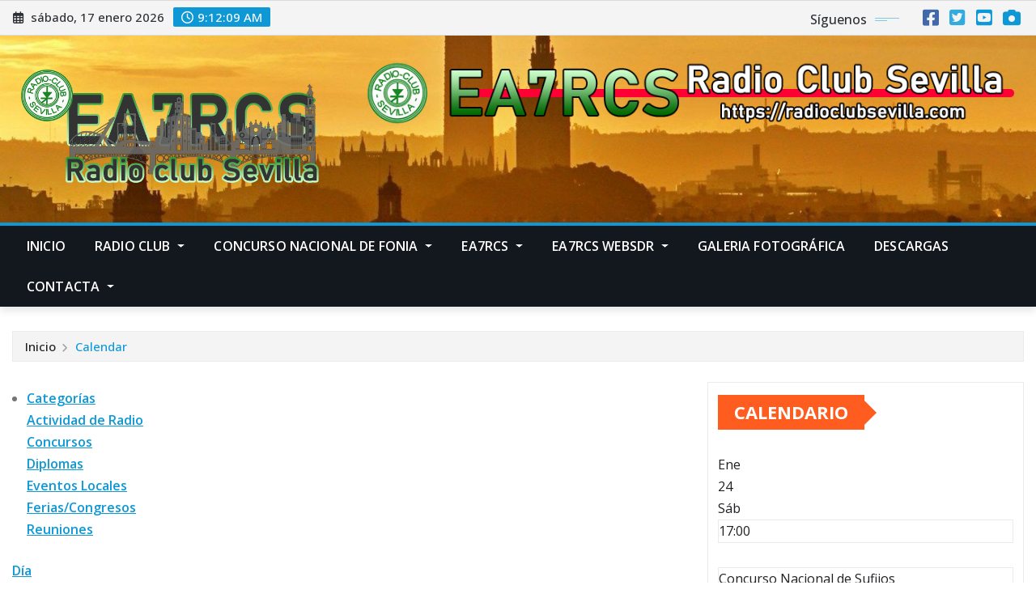

--- FILE ---
content_type: text/html; charset=UTF-8
request_url: https://radioclubsevilla.com/?page_id=589&ai1ec=action~oneday%7Cexact_date~1625004000%7Ctag_ids~9%7Crequest_format~json%7Ccat_ids~7
body_size: 30035
content:
<!DOCTYPE html>
<html dir="ltr" lang="es" prefix="og: https://ogp.me/ns#">
<head>	
	<meta charset="UTF-8">
    <meta name="viewport" content="width=device-width, initial-scale=1">
    <meta http-equiv="x-ua-compatible" content="ie=edge">
	
	
	<title>Calendar - EA7RCS - Radio Club Sevilla</title>

		<!-- All in One SEO 4.9.3 - aioseo.com -->
	<meta name="robots" content="max-image-preview:large" />
	<meta name="google-site-verification" content="7htRjmM45W6BZ5TK8K1dFaCKkKfVlBAA_5GqD5m1N-w" />
	<link rel="canonical" href="https://radioclubsevilla.com/?page_id=589" />
	<meta name="generator" content="All in One SEO (AIOSEO) 4.9.3" />
		<meta property="og:locale" content="es_ES" />
		<meta property="og:site_name" content="EA7RCS - Radio Club Sevilla -" />
		<meta property="og:type" content="article" />
		<meta property="og:title" content="Calendar - EA7RCS - Radio Club Sevilla" />
		<meta property="og:url" content="https://radioclubsevilla.com/?page_id=589" />
		<meta property="og:image" content="https://radioclubsevilla.com/wp-content/uploads/2025/04/cropped-logotipo-1.png" />
		<meta property="og:image:secure_url" content="https://radioclubsevilla.com/wp-content/uploads/2025/04/cropped-logotipo-1.png" />
		<meta property="og:image:width" content="700" />
		<meta property="og:image:height" content="300" />
		<meta property="article:published_time" content="2018-01-19T15:25:54+00:00" />
		<meta property="article:modified_time" content="2018-01-19T15:25:54+00:00" />
		<meta name="twitter:card" content="summary_large_image" />
		<meta name="twitter:site" content="@ea7rcs" />
		<meta name="twitter:title" content="Calendar - EA7RCS - Radio Club Sevilla" />
		<meta name="twitter:creator" content="@ea7rcs" />
		<meta name="twitter:image" content="https://radioclubsevilla.com/wp-content/uploads/2025/04/cropped-logotipo-1.png" />
		<script type="application/ld+json" class="aioseo-schema">
			{"@context":"https:\/\/schema.org","@graph":[{"@type":"BreadcrumbList","@id":"https:\/\/radioclubsevilla.com\/?page_id=589#breadcrumblist","itemListElement":[{"@type":"ListItem","@id":"https:\/\/radioclubsevilla.com#listItem","position":1,"name":"Home","item":"https:\/\/radioclubsevilla.com","nextItem":{"@type":"ListItem","@id":"https:\/\/radioclubsevilla.com\/?page_id=589#listItem","name":"Calendar"}},{"@type":"ListItem","@id":"https:\/\/radioclubsevilla.com\/?page_id=589#listItem","position":2,"name":"Calendar","previousItem":{"@type":"ListItem","@id":"https:\/\/radioclubsevilla.com#listItem","name":"Home"}}]},{"@type":"Organization","@id":"https:\/\/radioclubsevilla.com\/#organization","name":"EA7RCS - Radio Club Sevilla","url":"https:\/\/radioclubsevilla.com\/","logo":{"@type":"ImageObject","url":"https:\/\/radioclubsevilla.com\/wp-content\/uploads\/2025\/04\/cropped-logotipo-1.png","@id":"https:\/\/radioclubsevilla.com\/?page_id=589\/#organizationLogo","width":700,"height":300},"image":{"@id":"https:\/\/radioclubsevilla.com\/?page_id=589\/#organizationLogo"},"sameAs":["https:\/\/x.com\/ea7rcs","https:\/\/tiktok.com\/@ea7rcs","https:\/\/pinterest.com\/ea7rcs","https:\/\/youtube.com\/ea7rcs"]},{"@type":"WebPage","@id":"https:\/\/radioclubsevilla.com\/?page_id=589#webpage","url":"https:\/\/radioclubsevilla.com\/?page_id=589","name":"Calendar - EA7RCS - Radio Club Sevilla","inLanguage":"es-ES","isPartOf":{"@id":"https:\/\/radioclubsevilla.com\/#website"},"breadcrumb":{"@id":"https:\/\/radioclubsevilla.com\/?page_id=589#breadcrumblist"},"datePublished":"2018-01-19T16:25:54+01:00","dateModified":"2018-01-19T16:25:54+01:00"},{"@type":"WebSite","@id":"https:\/\/radioclubsevilla.com\/#website","url":"https:\/\/radioclubsevilla.com\/","name":"EA7RCS - Radio Club Sevilla","inLanguage":"es-ES","publisher":{"@id":"https:\/\/radioclubsevilla.com\/#organization"}}]}
		</script>
		<!-- All in One SEO -->

<link rel='dns-prefetch' href='//fonts.googleapis.com' />
<link rel="alternate" type="application/rss+xml" title="EA7RCS - Radio Club Sevilla &raquo; Feed" href="https://radioclubsevilla.com/?feed=rss2" />
<link rel="alternate" type="application/rss+xml" title="EA7RCS - Radio Club Sevilla &raquo; Feed de los comentarios" href="https://radioclubsevilla.com/?feed=comments-rss2" />
<link rel="alternate" title="oEmbed (JSON)" type="application/json+oembed" href="https://radioclubsevilla.com/index.php?rest_route=%2Foembed%2F1.0%2Fembed&#038;url=https%3A%2F%2Fradioclubsevilla.com%2F%3Fpage_id%3D589" />
<link rel="alternate" title="oEmbed (XML)" type="text/xml+oembed" href="https://radioclubsevilla.com/index.php?rest_route=%2Foembed%2F1.0%2Fembed&#038;url=https%3A%2F%2Fradioclubsevilla.com%2F%3Fpage_id%3D589&#038;format=xml" />
<style id='wp-img-auto-sizes-contain-inline-css' type='text/css'>
img:is([sizes=auto i],[sizes^="auto," i]){contain-intrinsic-size:3000px 1500px}
/*# sourceURL=wp-img-auto-sizes-contain-inline-css */
</style>
<link rel='stylesheet' id='ai1ec_style-css' href='//radioclubsevilla.com/wp-content/plugins/all-in-one-event-calendar/public/themes-ai1ec/vortex/css/ai1ec_parsed_css.css?ver=3.0.0' type='text/css' media='all' />

<style id='wp-emoji-styles-inline-css' type='text/css'>

	img.wp-smiley, img.emoji {
		display: inline !important;
		border: none !important;
		box-shadow: none !important;
		height: 1em !important;
		width: 1em !important;
		margin: 0 0.07em !important;
		vertical-align: -0.1em !important;
		background: none !important;
		padding: 0 !important;
	}
/*# sourceURL=wp-emoji-styles-inline-css */
</style>
<link rel='stylesheet' id='wp-block-library-css' href='https://radioclubsevilla.com/wp-includes/css/dist/block-library/style.min.css?ver=6.9' type='text/css' media='all' />
<style id='global-styles-inline-css' type='text/css'>
:root{--wp--preset--aspect-ratio--square: 1;--wp--preset--aspect-ratio--4-3: 4/3;--wp--preset--aspect-ratio--3-4: 3/4;--wp--preset--aspect-ratio--3-2: 3/2;--wp--preset--aspect-ratio--2-3: 2/3;--wp--preset--aspect-ratio--16-9: 16/9;--wp--preset--aspect-ratio--9-16: 9/16;--wp--preset--color--black: #000000;--wp--preset--color--cyan-bluish-gray: #abb8c3;--wp--preset--color--white: #ffffff;--wp--preset--color--pale-pink: #f78da7;--wp--preset--color--vivid-red: #cf2e2e;--wp--preset--color--luminous-vivid-orange: #ff6900;--wp--preset--color--luminous-vivid-amber: #fcb900;--wp--preset--color--light-green-cyan: #7bdcb5;--wp--preset--color--vivid-green-cyan: #00d084;--wp--preset--color--pale-cyan-blue: #8ed1fc;--wp--preset--color--vivid-cyan-blue: #0693e3;--wp--preset--color--vivid-purple: #9b51e0;--wp--preset--gradient--vivid-cyan-blue-to-vivid-purple: linear-gradient(135deg,rgb(6,147,227) 0%,rgb(155,81,224) 100%);--wp--preset--gradient--light-green-cyan-to-vivid-green-cyan: linear-gradient(135deg,rgb(122,220,180) 0%,rgb(0,208,130) 100%);--wp--preset--gradient--luminous-vivid-amber-to-luminous-vivid-orange: linear-gradient(135deg,rgb(252,185,0) 0%,rgb(255,105,0) 100%);--wp--preset--gradient--luminous-vivid-orange-to-vivid-red: linear-gradient(135deg,rgb(255,105,0) 0%,rgb(207,46,46) 100%);--wp--preset--gradient--very-light-gray-to-cyan-bluish-gray: linear-gradient(135deg,rgb(238,238,238) 0%,rgb(169,184,195) 100%);--wp--preset--gradient--cool-to-warm-spectrum: linear-gradient(135deg,rgb(74,234,220) 0%,rgb(151,120,209) 20%,rgb(207,42,186) 40%,rgb(238,44,130) 60%,rgb(251,105,98) 80%,rgb(254,248,76) 100%);--wp--preset--gradient--blush-light-purple: linear-gradient(135deg,rgb(255,206,236) 0%,rgb(152,150,240) 100%);--wp--preset--gradient--blush-bordeaux: linear-gradient(135deg,rgb(254,205,165) 0%,rgb(254,45,45) 50%,rgb(107,0,62) 100%);--wp--preset--gradient--luminous-dusk: linear-gradient(135deg,rgb(255,203,112) 0%,rgb(199,81,192) 50%,rgb(65,88,208) 100%);--wp--preset--gradient--pale-ocean: linear-gradient(135deg,rgb(255,245,203) 0%,rgb(182,227,212) 50%,rgb(51,167,181) 100%);--wp--preset--gradient--electric-grass: linear-gradient(135deg,rgb(202,248,128) 0%,rgb(113,206,126) 100%);--wp--preset--gradient--midnight: linear-gradient(135deg,rgb(2,3,129) 0%,rgb(40,116,252) 100%);--wp--preset--font-size--small: 13px;--wp--preset--font-size--medium: 20px;--wp--preset--font-size--large: 36px;--wp--preset--font-size--x-large: 42px;--wp--preset--spacing--20: 0.44rem;--wp--preset--spacing--30: 0.67rem;--wp--preset--spacing--40: 1rem;--wp--preset--spacing--50: 1.5rem;--wp--preset--spacing--60: 2.25rem;--wp--preset--spacing--70: 3.38rem;--wp--preset--spacing--80: 5.06rem;--wp--preset--shadow--natural: 6px 6px 9px rgba(0, 0, 0, 0.2);--wp--preset--shadow--deep: 12px 12px 50px rgba(0, 0, 0, 0.4);--wp--preset--shadow--sharp: 6px 6px 0px rgba(0, 0, 0, 0.2);--wp--preset--shadow--outlined: 6px 6px 0px -3px rgb(255, 255, 255), 6px 6px rgb(0, 0, 0);--wp--preset--shadow--crisp: 6px 6px 0px rgb(0, 0, 0);}:where(.is-layout-flex){gap: 0.5em;}:where(.is-layout-grid){gap: 0.5em;}body .is-layout-flex{display: flex;}.is-layout-flex{flex-wrap: wrap;align-items: center;}.is-layout-flex > :is(*, div){margin: 0;}body .is-layout-grid{display: grid;}.is-layout-grid > :is(*, div){margin: 0;}:where(.wp-block-columns.is-layout-flex){gap: 2em;}:where(.wp-block-columns.is-layout-grid){gap: 2em;}:where(.wp-block-post-template.is-layout-flex){gap: 1.25em;}:where(.wp-block-post-template.is-layout-grid){gap: 1.25em;}.has-black-color{color: var(--wp--preset--color--black) !important;}.has-cyan-bluish-gray-color{color: var(--wp--preset--color--cyan-bluish-gray) !important;}.has-white-color{color: var(--wp--preset--color--white) !important;}.has-pale-pink-color{color: var(--wp--preset--color--pale-pink) !important;}.has-vivid-red-color{color: var(--wp--preset--color--vivid-red) !important;}.has-luminous-vivid-orange-color{color: var(--wp--preset--color--luminous-vivid-orange) !important;}.has-luminous-vivid-amber-color{color: var(--wp--preset--color--luminous-vivid-amber) !important;}.has-light-green-cyan-color{color: var(--wp--preset--color--light-green-cyan) !important;}.has-vivid-green-cyan-color{color: var(--wp--preset--color--vivid-green-cyan) !important;}.has-pale-cyan-blue-color{color: var(--wp--preset--color--pale-cyan-blue) !important;}.has-vivid-cyan-blue-color{color: var(--wp--preset--color--vivid-cyan-blue) !important;}.has-vivid-purple-color{color: var(--wp--preset--color--vivid-purple) !important;}.has-black-background-color{background-color: var(--wp--preset--color--black) !important;}.has-cyan-bluish-gray-background-color{background-color: var(--wp--preset--color--cyan-bluish-gray) !important;}.has-white-background-color{background-color: var(--wp--preset--color--white) !important;}.has-pale-pink-background-color{background-color: var(--wp--preset--color--pale-pink) !important;}.has-vivid-red-background-color{background-color: var(--wp--preset--color--vivid-red) !important;}.has-luminous-vivid-orange-background-color{background-color: var(--wp--preset--color--luminous-vivid-orange) !important;}.has-luminous-vivid-amber-background-color{background-color: var(--wp--preset--color--luminous-vivid-amber) !important;}.has-light-green-cyan-background-color{background-color: var(--wp--preset--color--light-green-cyan) !important;}.has-vivid-green-cyan-background-color{background-color: var(--wp--preset--color--vivid-green-cyan) !important;}.has-pale-cyan-blue-background-color{background-color: var(--wp--preset--color--pale-cyan-blue) !important;}.has-vivid-cyan-blue-background-color{background-color: var(--wp--preset--color--vivid-cyan-blue) !important;}.has-vivid-purple-background-color{background-color: var(--wp--preset--color--vivid-purple) !important;}.has-black-border-color{border-color: var(--wp--preset--color--black) !important;}.has-cyan-bluish-gray-border-color{border-color: var(--wp--preset--color--cyan-bluish-gray) !important;}.has-white-border-color{border-color: var(--wp--preset--color--white) !important;}.has-pale-pink-border-color{border-color: var(--wp--preset--color--pale-pink) !important;}.has-vivid-red-border-color{border-color: var(--wp--preset--color--vivid-red) !important;}.has-luminous-vivid-orange-border-color{border-color: var(--wp--preset--color--luminous-vivid-orange) !important;}.has-luminous-vivid-amber-border-color{border-color: var(--wp--preset--color--luminous-vivid-amber) !important;}.has-light-green-cyan-border-color{border-color: var(--wp--preset--color--light-green-cyan) !important;}.has-vivid-green-cyan-border-color{border-color: var(--wp--preset--color--vivid-green-cyan) !important;}.has-pale-cyan-blue-border-color{border-color: var(--wp--preset--color--pale-cyan-blue) !important;}.has-vivid-cyan-blue-border-color{border-color: var(--wp--preset--color--vivid-cyan-blue) !important;}.has-vivid-purple-border-color{border-color: var(--wp--preset--color--vivid-purple) !important;}.has-vivid-cyan-blue-to-vivid-purple-gradient-background{background: var(--wp--preset--gradient--vivid-cyan-blue-to-vivid-purple) !important;}.has-light-green-cyan-to-vivid-green-cyan-gradient-background{background: var(--wp--preset--gradient--light-green-cyan-to-vivid-green-cyan) !important;}.has-luminous-vivid-amber-to-luminous-vivid-orange-gradient-background{background: var(--wp--preset--gradient--luminous-vivid-amber-to-luminous-vivid-orange) !important;}.has-luminous-vivid-orange-to-vivid-red-gradient-background{background: var(--wp--preset--gradient--luminous-vivid-orange-to-vivid-red) !important;}.has-very-light-gray-to-cyan-bluish-gray-gradient-background{background: var(--wp--preset--gradient--very-light-gray-to-cyan-bluish-gray) !important;}.has-cool-to-warm-spectrum-gradient-background{background: var(--wp--preset--gradient--cool-to-warm-spectrum) !important;}.has-blush-light-purple-gradient-background{background: var(--wp--preset--gradient--blush-light-purple) !important;}.has-blush-bordeaux-gradient-background{background: var(--wp--preset--gradient--blush-bordeaux) !important;}.has-luminous-dusk-gradient-background{background: var(--wp--preset--gradient--luminous-dusk) !important;}.has-pale-ocean-gradient-background{background: var(--wp--preset--gradient--pale-ocean) !important;}.has-electric-grass-gradient-background{background: var(--wp--preset--gradient--electric-grass) !important;}.has-midnight-gradient-background{background: var(--wp--preset--gradient--midnight) !important;}.has-small-font-size{font-size: var(--wp--preset--font-size--small) !important;}.has-medium-font-size{font-size: var(--wp--preset--font-size--medium) !important;}.has-large-font-size{font-size: var(--wp--preset--font-size--large) !important;}.has-x-large-font-size{font-size: var(--wp--preset--font-size--x-large) !important;}
/*# sourceURL=global-styles-inline-css */
</style>

<style id='classic-theme-styles-inline-css' type='text/css'>
/*! This file is auto-generated */
.wp-block-button__link{color:#fff;background-color:#32373c;border-radius:9999px;box-shadow:none;text-decoration:none;padding:calc(.667em + 2px) calc(1.333em + 2px);font-size:1.125em}.wp-block-file__button{background:#32373c;color:#fff;text-decoration:none}
/*# sourceURL=/wp-includes/css/classic-themes.min.css */
</style>
<link rel='stylesheet' id='wpdm-fonticon-css' href='https://radioclubsevilla.com/wp-content/plugins/download-manager/assets/wpdm-iconfont/css/wpdm-icons.css?ver=6.9' type='text/css' media='all' />
<link rel='stylesheet' id='wpdm-front-css' href='https://radioclubsevilla.com/wp-content/plugins/download-manager/assets/css/front.min.css?ver=3.3.46' type='text/css' media='all' />
<link rel='stylesheet' id='wpdm-front-dark-css' href='https://radioclubsevilla.com/wp-content/plugins/download-manager/assets/css/front-dark.min.css?ver=3.3.46' type='text/css' media='all' />
<link rel='stylesheet' id='bwg_fonts-css' href='https://radioclubsevilla.com/wp-content/plugins/photo-gallery/css/bwg-fonts/fonts.css?ver=0.0.1' type='text/css' media='all' />
<link rel='stylesheet' id='sumoselect-css' href='https://radioclubsevilla.com/wp-content/plugins/photo-gallery/css/sumoselect.min.css?ver=3.4.6' type='text/css' media='all' />
<link rel='stylesheet' id='mCustomScrollbar-css' href='https://radioclubsevilla.com/wp-content/plugins/photo-gallery/css/jquery.mCustomScrollbar.min.css?ver=3.1.5' type='text/css' media='all' />
<link rel='stylesheet' id='bwg_googlefonts-css' href='https://fonts.googleapis.com/css?family=Ubuntu&#038;subset=greek,latin,greek-ext,vietnamese,cyrillic-ext,latin-ext,cyrillic' type='text/css' media='all' />
<link rel='stylesheet' id='bwg_frontend-css' href='https://radioclubsevilla.com/wp-content/plugins/photo-gallery/css/styles.min.css?ver=1.8.35' type='text/css' media='all' />
<link rel='stylesheet' id='wettervorhersage-css' href='https://radioclubsevilla.com/wp-content/plugins/wettervorhersage/public/css/wettervorhersage-public.css?ver=1.0.0' type='text/css' media='all' />
<link rel='stylesheet' id='cmplz-general-css' href='https://radioclubsevilla.com/wp-content/plugins/complianz-gdpr/assets/css/cookieblocker.min.css?ver=1765913216' type='text/css' media='all' />
<link rel='stylesheet' id='bootstrap-css' href='https://radioclubsevilla.com/wp-content/themes/newsexo/assets/css/bootstrap.css?ver=6.9' type='text/css' media='all' />
<link rel='stylesheet' id='font-awesome-min-css' href='https://radioclubsevilla.com/wp-content/themes/newsexo/assets/css/font-awesome/css/font-awesome.min.css?ver=4.7.0' type='text/css' media='all' />
<link rel='stylesheet' id='newsexo-style-css' href='https://radioclubsevilla.com/wp-content/themes/newsexo/style.css?ver=6.9' type='text/css' media='all' />
<link rel='stylesheet' id='theme-default-css' href='https://radioclubsevilla.com/wp-content/themes/newsexo/assets/css/theme-default.css?ver=6.9' type='text/css' media='all' />
<link rel='stylesheet' id='newsexo-animate-css-css' href='https://radioclubsevilla.com/wp-content/themes/newsexo/assets/css/animate.css?ver=6.9' type='text/css' media='all' />
<link rel='stylesheet' id='owl.carousel-css-css' href='https://radioclubsevilla.com/wp-content/themes/newsexo/assets/css/owl.carousel.css?ver=6.9' type='text/css' media='all' />
<link rel='stylesheet' id='bootstrap-smartmenus-css-css' href='https://radioclubsevilla.com/wp-content/themes/newsexo/assets/css/jquery.smartmenus.bootstrap-4.css?ver=6.9' type='text/css' media='all' />
<link rel='stylesheet' id='newsexo-google-fonts-css' href='//fonts.googleapis.com/css?family=ABeeZee%7CAbel%7CAbril+Fatface%7CAclonica%7CAcme%7CActor%7CAdamina%7CAdvent+Pro%7CAguafina+Script%7CAkronim%7CAladin%7CAldrich%7CAlef%7CAlegreya%7CAlegreya+SC%7CAlegreya+Sans%7CAlegreya+Sans+SC%7CAlex+Brush%7CAlfa+Slab+One%7CAlice%7CAlike%7CAlike+Angular%7CAllan%7CAllerta%7CAllerta+Stencil%7CAllura%7CAlmendra%7CAlmendra+Display%7CAlmendra+SC%7CAmarante%7CAmaranth%7CAmatic+SC%7CAmatica+SC%7CAmethysta%7CAmiko%7CAmiri%7CAmita%7CAnaheim%7CAndada%7CAndika%7CAngkor%7CAnnie+Use+Your+Telescope%7CAnonymous+Pro%7CAntic%7CAntic+Didone%7CAntic+Slab%7CAnton%7CArapey%7CArbutus%7CArbutus+Slab%7CArchitects+Daughter%7CArchivo+Black%7CArchivo+Narrow%7CAref+Ruqaa%7CArima+Madurai%7CArimo%7CArizonia%7CArmata%7CArtifika%7CArvo%7CArya%7CAsap%7CAsar%7CAsset%7CAssistant%7CAstloch%7CAsul%7CAthiti%7CAtma%7CAtomic+Age%7CAubrey%7CAudiowide%7CAutour+One%7CAverage%7CAverage+Sans%7CAveria+Gruesa+Libre%7CAveria+Libre%7CAveria+Sans+Libre%7CAveria+Serif+Libre%7CBad+Script%7CBaloo%7CBaloo+Bhai%7CBaloo+Da%7CBaloo+Thambi%7CBalthazar%7CBangers%7CBarlow%7CBasic%7CBattambang%7CBaumans%7CBayon%7CBelgrano%7CBelleza%7CBenchNine%7CBentham%7CBerkshire+Swash%7CBevan%7CBigelow+Rules%7CBigshot+One%7CBilbo%7CBilbo+Swash+Caps%7CBioRhyme%7CBioRhyme+Expanded%7CBiryani%7CBitter%7CBlack+Ops+One%7CBokor%7CBonbon%7CBoogaloo%7CBowlby+One%7CBowlby+One+SC%7CBrawler%7CBree+Serif%7CBubblegum+Sans%7CBubbler+One%7CBuda%7CBuenard%7CBungee%7CBungee+Hairline%7CBungee+Inline%7CBungee+Outline%7CBungee+Shade%7CButcherman%7CButterfly+Kids%7CCabin%7CCabin+Condensed%7CCabin+Sketch%7CCaesar+Dressing%7CCagliostro%7CCairo%7CCalligraffitti%7CCambay%7CCambo%7CCandal%7CCantarell%7CCantata+One%7CCantora+One%7CCapriola%7CCardo%7CCarme%7CCarrois+Gothic%7CCarrois+Gothic+SC%7CCarter+One%7CCatamaran%7CCaudex%7CCaveat%7CCaveat+Brush%7CCedarville+Cursive%7CCeviche+One%7CChanga%7CChanga+One%7CChango%7CChathura%7CChau+Philomene+One%7CChela+One%7CChelsea+Market%7CChenla%7CCherry+Cream+Soda%7CCherry+Swash%7CChewy%7CChicle%7CChivo%7CChonburi%7CCinzel%7CCinzel+Decorative%7CClicker+Script%7CCoda%7CCoda+Caption%7CCodystar%7CCoiny%7CCombo%7CComfortaa%7CComing+Soon%7CConcert+One%7CCondiment%7CContent%7CContrail+One%7CConvergence%7CCookie%7CCopse%7CCorben%7CCormorant%7CCormorant+Garamond%7CCormorant+Infant%7CCormorant+SC%7CCormorant+Unicase%7CCormorant+Upright%7CCourgette%7CCousine%7CCoustard%7CCovered+By+Your+Grace%7CCrafty+Girls%7CCreepster%7CCrete+Round%7CCrimson+Text%7CCroissant+One%7CCrushed%7CCuprum%7CCutive%7CCutive+Mono%7CDamion%7CDancing+Script%7CDangrek%7CDavid+Libre%7CDawning+of+a+New+Day%7CDays+One%7CDekko%7CDelius%7CDelius+Swash+Caps%7CDelius+Unicase%7CDella+Respira%7CDenk+One%7CDevonshire%7CDhurjati%7CDidact+Gothic%7CDiplomata%7CDiplomata+SC%7CDomine%7CDonegal+One%7CDoppio+One%7CDorsa%7CDosis%7CDr+Sugiyama%7CDroid+Sans%7CDroid+Sans+Mono%7CDroid+Serif%7CDuru+Sans%7CDynalight%7CEB+Garamond%7CEagle+Lake%7CEater%7CEconomica%7CEczar%7CEk+Mukta%7CEl+Messiri%7CElectrolize%7CElsie%7CElsie+Swash+Caps%7CEmblema+One%7CEmilys+Candy%7CEncode+Sans%7CEngagement%7CEnglebert%7CEnriqueta%7CErica+One%7CEsteban%7CEuphoria+Script%7CEwert%7CExo%7CExo+2%7CExpletus+Sans%7CFanwood+Text%7CFarsan%7CFascinate%7CFascinate+Inline%7CFaster+One%7CFasthand%7CFauna+One%7CFederant%7CFedero%7CFelipa%7CFenix%7CFinger+Paint%7CFira+Mono%7CFira+Sans%7CFjalla+One%7CFjord+One%7CFlamenco%7CFlavors%7CFondamento%7CFontdiner+Swanky%7CForum%7CFrancois+One%7CFrank+Ruhl+Libre%7CFreckle+Face%7CFredericka+the+Great%7CFredoka+One%7CFreehand%7CFresca%7CFrijole%7CFruktur%7CFugaz+One%7CGFS+Didot%7CGFS+Neohellenic%7CGabriela%7CGafata%7CGalada%7CGaldeano%7CGalindo%7CGentium+Basic%7CGentium+Book+Basic%7CGeo%7CGeostar%7CGeostar+Fill%7CGermania+One%7CGidugu%7CGilda+Display%7CGive+You+Glory%7CGlass+Antiqua%7CGlegoo%7CGloria+Hallelujah%7CGoblin+One%7CGochi+Hand%7CGorditas%7CGoudy+Bookletter+1911%7CGraduate%7CGrand+Hotel%7CGravitas+One%7CGreat+Vibes%7CGriffy%7CGruppo%7CGudea%7CGurajada%7CHabibi%7CHalant%7CHammersmith+One%7CHanalei%7CHanalei+Fill%7CHandlee%7CHanuman%7CHappy+Monkey%7CHarmattan%7CHeadland+One%7CHeebo%7CHenny+Penny%7CHerr+Von+Muellerhoff%7CHind%7CHind+Guntur%7CHind+Madurai%7CHind+Siliguri%7CHind+Vadodara%7CHoltwood+One+SC%7CHomemade+Apple%7CHomenaje%7CIM+Fell+DW+Pica%7CIM+Fell+DW+Pica+SC%7CIM+Fell+Double+Pica%7CIM+Fell+Double+Pica+SC%7CIM+Fell+English%7CIM+Fell+English+SC%7CIM+Fell+French+Canon%7CIM+Fell+French+Canon+SC%7CIM+Fell+Great+Primer%7CIM+Fell+Great+Primer+SC%7CIceberg%7CIceland%7CImprima%7CInconsolata%7CInder%7CIndie+Flower%7CInika%7CInknut+Antiqua%7CIrish+Grover%7CIstok+Web%7CItaliana%7CItalianno%7CItim%7CJacques+Francois%7CJacques+Francois+Shadow%7CJaldi%7CJim+Nightshade%7CJockey+One%7CJolly+Lodger%7CJomhuria%7CJosefin+Sans%7CJosefin+Slab%7CJoti+One%7CJudson%7CJulee%7CJulius+Sans+One%7CJunge%7CJura%7CJust+Another+Hand%7CJust+Me+Again+Down+Here%7CKadwa%7CKalam%7CKameron%7CKanit%7CKantumruy%7CKarla%7CKarma%7CKatibeh%7CKaushan+Script%7CKavivanar%7CKavoon%7CKdam+Thmor%7CKeania+One%7CKelly+Slab%7CKenia%7CKhand%7CKhmer%7CKhula%7CKite+One%7CKnewave%7CKotta+One%7CKoulen%7CKranky%7CKreon%7CKristi%7CKrona+One%7CKumar+One%7CKumar+One+Outline%7CKurale%7CLa+Belle+Aurore%7CLaila%7CLakki+Reddy%7CLalezar%7CLancelot%7CLateef%7CLato%7CLeague+Script%7CLeckerli+One%7CLedger%7CLekton%7CLemon%7CLemonada%7CLibre+Baskerville%7CLibre+Franklin%7CLife+Savers%7CLilita+One%7CLily+Script+One%7CLimelight%7CLinden+Hill%7CLobster%7CLobster+Two%7CLondrina+Outline%7CLondrina+Shadow%7CLondrina+Sketch%7CLondrina+Solid%7CLora%7CLove+Ya+Like+A+Sister%7CLoved+by+the+King%7CLovers+Quarrel%7CLuckiest+Guy%7CLusitana%7CLustria%7CMacondo%7CMacondo+Swash+Caps%7CMada%7CMagra%7CMaiden+Orange%7CMaitree%7CMako%7CMallanna%7CMandali%7CMarcellus%7CMarcellus+SC%7CMarck+Script%7CMargarine%7CMarko+One%7CMarmelad%7CMartel%7CMartel+Sans%7CMarvel%7CMate%7CMate+SC%7CMaven+Pro%7CMcLaren%7CMeddon%7CMedievalSharp%7CMedula+One%7CMeera+Inimai%7CMegrim%7CMeie+Script%7CMerienda%7CMerienda+One%7CMerriweather%7CMerriweather+Sans%7CMetal%7CMetal+Mania%7CMetamorphous%7CMetrophobic%7CMichroma%7CMilonga%7CMiltonian%7CMiltonian+Tattoo%7CMiniver%7CMiriam+Libre%7CMirza%7CMiss+Fajardose%7CMitr%7CModak%7CModern+Antiqua%7CMogra%7CMolengo%7CMolle%7CMonda%7CMonofett%7CMonoton%7CMonsieur+La+Doulaise%7CMontaga%7CMontez%7CMontserrat%7CMontserrat+Alternates%7CMontserrat+Subrayada%7CMoul%7CMoulpali%7CMountains+of+Christmas%7CMouse+Memoirs%7CMr+Bedfort%7CMr+Dafoe%7CMr+De+Haviland%7CMrs+Saint+Delafield%7CMrs+Sheppards%7CMukta+Vaani%7CMuli%7CMystery+Quest%7CNTR%7CNeucha%7CNeuton%7CNew+Rocker%7CNews+Cycle%7CNiconne%7CNixie+One%7CNobile%7CNokora%7CNorican%7CNosifer%7CNothing+You+Could+Do%7CNoticia+Text%7CNoto+Sans%7CNoto+Serif%7CNova+Cut%7CNova+Flat%7CNova+Mono%7CNova+Oval%7CNova+Round%7CNova+Script%7CNova+Slim%7CNova+Square%7CNumans%7CNunito%7COdor+Mean+Chey%7COffside%7COld+Standard+TT%7COldenburg%7COleo+Script%7COleo+Script+Swash+Caps%7COpen+Sans%7COpen+Sans+Condensed%7COranienbaum%7COrbitron%7COregano%7COrienta%7COriginal+Surfer%7COswald%7COver+the+Rainbow%7COverlock%7COverlock+SC%7COvo%7COxygen%7COxygen+Mono%7CPT+Mono%7CPT+Sans%7CPT+Sans+Caption%7CPT+Sans+Narrow%7CPT+Serif%7CPT+Serif+Caption%7CPacifico%7CPalanquin%7CPalanquin+Dark%7CPaprika%7CParisienne%7CPassero+One%7CPassion+One%7CPathway+Gothic+One%7CPatrick+Hand%7CPatrick+Hand+SC%7CPattaya%7CPatua+One%7CPavanam%7CPaytone+One%7CPeddana%7CPeralta%7CPermanent+Marker%7CPetit+Formal+Script%7CPetrona%7CPhilosopher%7CPiedra%7CPinyon+Script%7CPirata+One%7CPlaster%7CPlay%7CPlayball%7CPlayfair+Display%7CPlayfair+Display+SC%7CPodkova%7CPoiret+One%7CPoller+One%7CPoly%7CPompiere%7CPontano+Sans%7CPoppins%7CPort+Lligat+Sans%7CPort+Lligat+Slab%7CPragati+Narrow%7CPrata%7CPreahvihear%7CPress+Start+2P%7CPridi%7CPrincess+Sofia%7CProciono%7CPrompt%7CProsto+One%7CProza+Libre%7CPuritan%7CPurple+Purse%7CQuando%7CQuantico%7CQuattrocento%7CQuattrocento+Sans%7CQuestrial%7CQuicksand%7CQuintessential%7CQwigley%7CRacing+Sans+One%7CRadley%7CRajdhani%7CRakkas%7CRaleway%7CRaleway+Dots%7CRamabhadra%7CRamaraja%7CRambla%7CRammetto+One%7CRanchers%7CRancho%7CRanga%7CRasa%7CRationale%7CRavi+Prakash%7CRedressed%7CReem+Kufi%7CReenie+Beanie%7CRevalia%7CRhodium+Libre%7CRibeye%7CRibeye+Marrow%7CRighteous%7CRisque%7CRoboto%7CRoboto+Condensed%7CRoboto+Mono%7CRoboto+Slab%7CRochester%7CRock+Salt%7CRokkitt%7CRomanesco%7CRopa+Sans%7CRosario%7CRosarivo%7CRouge+Script%7CRozha+One%7CRubik%7CRubik+Mono+One%7CRubik+One%7CRuda%7CRufina%7CRuge+Boogie%7CRuluko%7CRum+Raisin%7CRuslan+Display%7CRusso+One%7CRuthie%7CRye%7CSacramento%7CSahitya%7CSail%7CSalsa%7CSanchez%7CSancreek%7CSansita+One%7CSarala%7CSarina%7CSarpanch%7CSatisfy%7CScada%7CScheherazade%7CSchoolbell%7CScope+One%7CSeaweed+Script%7CSecular+One%7CSevillana%7CSeymour+One%7CShadows+Into+Light%7CShadows+Into+Light+Two%7CShanti%7CShare%7CShare+Tech%7CShare+Tech+Mono%7CShojumaru%7CShort+Stack%7CShrikhand%7CSiemreap%7CSigmar+One%7CSignika%7CSignika+Negative%7CSimonetta%7CSintony%7CSirin+Stencil%7CSix+Caps%7CSkranji%7CSlabo+13px%7CSlabo+27px%7CSlackey%7CSmokum%7CSmythe%7CSniglet%7CSnippet%7CSnowburst+One%7CSofadi+One%7CSofia%7CSonsie+One%7CSorts+Mill+Goudy%7CSource+Code+Pro%7CSource+Sans+Pro%7CSource+Serif+Pro%7CSpace+Mono%7CSpecial+Elite%7CSpicy+Rice%7CSpinnaker%7CSpirax%7CSquada+One%7CSree+Krushnadevaraya%7CSriracha%7CStalemate%7CStalinist+One%7CStardos+Stencil%7CStint+Ultra+Condensed%7CStint+Ultra+Expanded%7CStoke%7CStrait%7CSue+Ellen+Francisco%7CSuez+One%7CSumana%7CSunshiney%7CSupermercado+One%7CSura%7CSuranna%7CSuravaram%7CSuwannaphum%7CSwanky+and+Moo+Moo%7CSyncopate%7CTangerine%7CTaprom%7CTauri%7CTaviraj%7CTeko%7CTelex%7CTenali+Ramakrishna%7CTenor+Sans%7CText+Me+One%7CThe+Girl+Next+Door%7CTienne%7CTillana%7CTimmana%7CTinos%7CTitan+One%7CTitillium+Web%7CTrade+Winds%7CTrirong%7CTrocchi%7CTrochut%7CTrykker%7CTulpen+One%7CUbuntu%7CUbuntu+Condensed%7CUbuntu+Mono%7CUltra%7CUncial+Antiqua%7CUnderdog%7CUnica+One%7CUnifrakturCook%7CUnifrakturMaguntia%7CUnkempt%7CUnlock%7CUnna%7CVT323%7CVampiro+One%7CVarela%7CVarela+Round%7CVast+Shadow%7CVesper+Libre%7CVibur%7CVidaloka%7CViga%7CVoces%7CVolkhov%7CVollkorn%7CVoltaire%7CWaiting+for+the+Sunrise%7CWallpoet%7CWalter+Turncoat%7CWarnes%7CWellfleet%7CWendy+One%7CWire+One%7CWork+Sans%7CYanone+Kaffeesatz%7CYantramanav%7CYatra+One%7CYellowtail%7CYeseva+One%7CYesteryear%7CYrsa%7CZeyada&#038;subset=latin%2Clatin-ext' type='text/css' media='all' />
<link rel='stylesheet' id='newsexo-font-css' href='https://fonts.googleapis.com/css2?family=Open+Sans%3Aital%2Cwght%400%2C300%3B0%2C400%3B0%2C500%3B0%2C600%3B0%2C700%3B0%2C800%3B1%2C300%3B1%2C400%3B1%2C500%3B1%2C600%3B1%2C700%3B1%2C800&#038;display=swap&#038;ver=6.9' type='text/css' media='all' />
<link rel='stylesheet' id='news-typewriter-css' href='https://radioclubsevilla.com/wp-content/plugins/flashnews-typewriter-pearlbells/includes/../css/typewriter.css?ver=6.9' type='text/css' media='all' />
<style id='news-typewriter-inline-css' type='text/css'>

                .pearl-type-wrap {
                     background-color: #f0f0f0;
                     border-color: #CCCCCC;
                     border-style: solid;
                     border-width: 1px;
                     padding: 10px;
                     border-radius: 5px;
                     color: #000000;
                     font-size: 14px;
                     letter-spacing: 2px;
                     min-height : 150px;
                     margin : 5px 0;
                }          
                
/*# sourceURL=news-typewriter-inline-css */
</style>
<link rel='stylesheet' id='tablepress-default-css' href='https://radioclubsevilla.com/wp-content/plugins/tablepress/css/build/default.css?ver=3.2.6' type='text/css' media='all' />
<script type="text/javascript" src="https://radioclubsevilla.com/wp-content/plugins/all-in-one-event-calendar/public/js_cache/calendar.js?ver=3.0.0" id="ai1ec_requirejs-js"></script>
<script type="text/javascript" src="https://radioclubsevilla.com/wp-includes/js/jquery/jquery.min.js?ver=3.7.1" id="jquery-core-js"></script>
<script type="text/javascript" src="https://radioclubsevilla.com/wp-includes/js/jquery/jquery-migrate.min.js?ver=3.4.1" id="jquery-migrate-js"></script>
<script type="text/javascript" src="https://radioclubsevilla.com/wp-content/plugins/download-manager/assets/js/wpdm.min.js?ver=6.9" id="wpdm-frontend-js-js"></script>
<script type="text/javascript" id="wpdm-frontjs-js-extra">
/* <![CDATA[ */
var wpdm_url = {"home":"https://radioclubsevilla.com/","site":"https://radioclubsevilla.com/","ajax":"https://radioclubsevilla.com/wp-admin/admin-ajax.php"};
var wpdm_js = {"spinner":"\u003Ci class=\"wpdm-icon wpdm-sun wpdm-spin\"\u003E\u003C/i\u003E","client_id":"904bad3085925e37e0ccc46ee006aaae"};
var wpdm_strings = {"pass_var":"\u00a1Contrase\u00f1a verificada!","pass_var_q":"Haz clic en el bot\u00f3n siguiente para iniciar la descarga.","start_dl":"Iniciar descarga"};
//# sourceURL=wpdm-frontjs-js-extra
/* ]]> */
</script>
<script type="text/javascript" src="https://radioclubsevilla.com/wp-content/plugins/download-manager/assets/js/front.min.js?ver=3.3.46" id="wpdm-frontjs-js"></script>
<script type="text/javascript" src="https://radioclubsevilla.com/wp-content/plugins/photo-gallery/js/jquery.sumoselect.min.js?ver=3.4.6" id="sumoselect-js"></script>
<script type="text/javascript" src="https://radioclubsevilla.com/wp-content/plugins/photo-gallery/js/tocca.min.js?ver=2.0.9" id="bwg_mobile-js"></script>
<script type="text/javascript" src="https://radioclubsevilla.com/wp-content/plugins/photo-gallery/js/jquery.mCustomScrollbar.concat.min.js?ver=3.1.5" id="mCustomScrollbar-js"></script>
<script type="text/javascript" src="https://radioclubsevilla.com/wp-content/plugins/photo-gallery/js/jquery.fullscreen.min.js?ver=0.6.0" id="jquery-fullscreen-js"></script>
<script type="text/javascript" id="bwg_frontend-js-extra">
/* <![CDATA[ */
var bwg_objectsL10n = {"bwg_field_required":"este campo es obligatorio.","bwg_mail_validation":"Esta no es una direcci\u00f3n de correo electr\u00f3nico v\u00e1lida.","bwg_search_result":"No hay im\u00e1genes que coincidan con tu b\u00fasqueda.","bwg_select_tag":"Seleccionar la etiqueta","bwg_order_by":"Ordenar por","bwg_search":"Buscar","bwg_show_ecommerce":"Mostrar el comercio electr\u00f3nico","bwg_hide_ecommerce":"Ocultar el comercio electr\u00f3nico","bwg_show_comments":"Restaurar","bwg_hide_comments":"Ocultar comentarios","bwg_restore":"Restaurar","bwg_maximize":"Maximizar","bwg_fullscreen":"Pantalla completa","bwg_exit_fullscreen":"Salir de pantalla completa","bwg_search_tag":"BUSCAR...","bwg_tag_no_match":"No se han encontrado etiquetas","bwg_all_tags_selected":"Todas las etiquetas seleccionadas","bwg_tags_selected":"etiqueta seleccionada","play":"Reproducir","pause":"Pausa","is_pro":"","bwg_play":"Reproducir","bwg_pause":"Pausa","bwg_hide_info":"Anterior informaci\u00f3n","bwg_show_info":"Mostrar info","bwg_hide_rating":"Ocultar las valoraciones","bwg_show_rating":"Mostrar la valoraci\u00f3n","ok":"Aceptar","cancel":"Cancelar","select_all":"Seleccionar todo","lazy_load":"0","lazy_loader":"https://radioclubsevilla.com/wp-content/plugins/photo-gallery/images/ajax_loader.png","front_ajax":"0","bwg_tag_see_all":"Ver todas las etiquetas","bwg_tag_see_less":"Ver menos etiquetas"};
//# sourceURL=bwg_frontend-js-extra
/* ]]> */
</script>
<script type="text/javascript" src="https://radioclubsevilla.com/wp-content/plugins/photo-gallery/js/scripts.min.js?ver=1.8.35" id="bwg_frontend-js"></script>
<script type="text/javascript" src="https://radioclubsevilla.com/wp-content/plugins/wettervorhersage/public/js/wettervorhersage-public.js?ver=1.0.0" id="wettervorhersage-js"></script>
<script type="text/javascript" src="https://radioclubsevilla.com/wp-content/themes/newsexo/assets/js/bootstrap.js?ver=6.9" id="bootstrap-js-js"></script>
<script type="text/javascript" src="https://radioclubsevilla.com/wp-content/themes/newsexo/assets/js/bootstrap.bundle.min.js?ver=6.9" id="bootstrap.bundle.min-js"></script>
<script type="text/javascript" src="https://radioclubsevilla.com/wp-content/themes/newsexo/assets/js/smartmenus/jquery.smartmenus.js?ver=6.9" id="newsexo-smartmenus-js-js"></script>
<script type="text/javascript" src="https://radioclubsevilla.com/wp-content/themes/newsexo/assets/js/custom.js?ver=6.9" id="newsexo-custom-js-js"></script>
<script type="text/javascript" src="https://radioclubsevilla.com/wp-content/themes/newsexo/assets/js/smartmenus/bootstrap-smartmenus.js?ver=6.9" id="bootstrap-smartmenus-js-js"></script>
<script type="text/javascript" src="https://radioclubsevilla.com/wp-content/themes/newsexo/assets/js/owl.carousel.min.js?ver=6.9" id="owl-carousel-js-js"></script>
<script type="text/javascript" src="https://radioclubsevilla.com/wp-content/themes/newsexo/assets/js/animation/animate.js?ver=6.9" id="animate-js-js"></script>
<script type="text/javascript" src="https://radioclubsevilla.com/wp-content/themes/newsexo/assets/js/wow.js?ver=6.9" id="wow-js-js"></script>
<link rel="https://api.w.org/" href="https://radioclubsevilla.com/index.php?rest_route=/" /><link rel="alternate" title="JSON" type="application/json" href="https://radioclubsevilla.com/index.php?rest_route=/wp/v2/pages/589" /><link rel="EditURI" type="application/rsd+xml" title="RSD" href="https://radioclubsevilla.com/xmlrpc.php?rsd" />
<meta name="generator" content="WordPress 6.9" />
<link rel='shortlink' href='https://radioclubsevilla.com/?p=589' />
			<style>.cmplz-hidden {
					display: none !important;
				}</style>		<style type="text/css">
						.site-title,
			.site-description {
				position: absolute;
				clip: rect(1px, 1px, 1px, 1px);
			}

					</style>
		<link rel="icon" href="https://radioclubsevilla.com/wp-content/uploads/2016/01/cropped-cabecera-1-32x32.jpg" sizes="32x32" />
<link rel="icon" href="https://radioclubsevilla.com/wp-content/uploads/2016/01/cropped-cabecera-1-192x192.jpg" sizes="192x192" />
<link rel="apple-touch-icon" href="https://radioclubsevilla.com/wp-content/uploads/2016/01/cropped-cabecera-1-180x180.jpg" />
<meta name="msapplication-TileImage" content="https://radioclubsevilla.com/wp-content/uploads/2016/01/cropped-cabecera-1-270x270.jpg" />
<meta name="generator" content="WordPress Download Manager 3.3.46" />
                <style>
        /* WPDM Link Template Styles */        </style>
                <style>

            :root {
                --color-primary: #4a8eff;
                --color-primary-rgb: 74, 142, 255;
                --color-primary-hover: #5998ff;
                --color-primary-active: #3281ff;
                --clr-sec: #6c757d;
                --clr-sec-rgb: 108, 117, 125;
                --clr-sec-hover: #6c757d;
                --clr-sec-active: #6c757d;
                --color-secondary: #6c757d;
                --color-secondary-rgb: 108, 117, 125;
                --color-secondary-hover: #6c757d;
                --color-secondary-active: #6c757d;
                --color-success: #018e11;
                --color-success-rgb: 1, 142, 17;
                --color-success-hover: #0aad01;
                --color-success-active: #0c8c01;
                --color-info: #2CA8FF;
                --color-info-rgb: 44, 168, 255;
                --color-info-hover: #2CA8FF;
                --color-info-active: #2CA8FF;
                --color-warning: #FFB236;
                --color-warning-rgb: 255, 178, 54;
                --color-warning-hover: #FFB236;
                --color-warning-active: #FFB236;
                --color-danger: #ff5062;
                --color-danger-rgb: 255, 80, 98;
                --color-danger-hover: #ff5062;
                --color-danger-active: #ff5062;
                --color-green: #30b570;
                --color-blue: #0073ff;
                --color-purple: #8557D3;
                --color-red: #ff5062;
                --color-muted: rgba(69, 89, 122, 0.6);
                --wpdm-font: "Sen", -apple-system, BlinkMacSystemFont, "Segoe UI", Roboto, Helvetica, Arial, sans-serif, "Apple Color Emoji", "Segoe UI Emoji", "Segoe UI Symbol";
            }

            .wpdm-download-link.btn.btn-primary {
                border-radius: 4px;
            }


        </style>
        </head>
<body data-rsssl=1 data-cmplz=1 class="wp-singular page-template-default page page-id-589 wp-custom-logo wp-theme-newsexo theme-wide" >

<a class="screen-reader-text skip-link" href="#content">Saltar al contenido</a>
<div id="wrapper">



	<!--Header Sidebar-->
	<header class="site-header">
		<div class="container-full">
			<div class="row align-self-center">
							<div class="col-lg-6 col-md-6 col-sm-12">
					<aside class="widget"> 
						<ul class="head-contact-info">
							<li><i class="fa-regular fa-calendar-days"></i>
							sábado, 17 enero 2026							</li>
							<li><span id='newsexo-time' class="newsexo-time">  10:12</span></li>
						</ul>
					</aside>
				</div>
			
						
				<div class="col-lg-6 col-md-6 col-sm-12">
					<aside class="widget">

					<ul class="custom-social-icons">
							
						    <li class="followus">Síguenos						    </li>
					    							
							
					    
                                								    										<li><a class="fa-square-facebook" href="http://www.facebook.com/radioclubsevilla" target="_blank" ><i class="fa fa-brands fa-square-facebook"></i></a></li>
																										
						    
                                								    										<li><a class="fa-square-twitter" href="https://x.com/EA7RCS" target="_blank" ><i class="fa fa-brands fa-square-twitter"></i></a></li>
																										
						    
                                								    										<li><a class="fa-youtube-square" href="https://www.youtube.com/channel/UCRbkOowKGHoIEj8I6Xb5-OQ" target="_blank" ><i class="fa fa-brands fa-youtube-square"></i></a></li>
																										
						    
                                								    										<li><a class="fa-solid fa-camera" href="https://www.tiktok.com/@ea7rcs" target="_blank" ><i class="fa fa-solid fa-camera"></i></a></li>
																										
						    						</ul>


					</aside>
				</div>
				
			</div>
		</div>
	</header>
	<!--/End of Header Sidebar-->


 
  	<!--Site Branding & Advertisement-->
	<section class="logo-banner logo-banner-overlay">
		<div class="container-full">
			<div class="row">
				<div class="col-lg-4 col-md-12 align-self-center">
								<div class="site-logo">
			<a href="https://radioclubsevilla.com/" class="" rel="home"><img width="700" height="300" src="https://radioclubsevilla.com/wp-content/uploads/2025/04/cropped-logotipo-1.png" class="custom-logo" alt="EA7RCS &#8211; Radio Club Sevilla" decoding="async" fetchpriority="high" srcset="https://radioclubsevilla.com/wp-content/uploads/2025/04/cropped-logotipo-1.png 700w, https://radioclubsevilla.com/wp-content/uploads/2025/04/cropped-logotipo-1-300x129.png 300w" sizes="(max-width: 700px) 100vw, 700px" /></a>		</div>
	   				</div>

							<div class="col-lg-8 col-md-12">
					<div class="site-advertisement">	
						<a href="#"><img src="https://radioclubsevilla.com/wp-content/uploads/2025/04/banner.png" class="img-fluid float-end" alt="Advertisement"></a>
					</div>								
				</div>
				
			</div>
		</div>
	</section>	
	<!--End of Site Branding & Advertisement-->
    	
	<!-- Navbar -->
	<nav class="navbar navbar-expand-lg navbar-dark header-sticky">
		<div class="container-full">
			<div class="row">
			    <div class="col-lg-12 col-md-12"> 
				
					<button class="navbar-toggler" type="button" data-bs-toggle="collapse" data-bs-target="#navbarSupportedContent" aria-controls="navbarSupportedContent" aria-expanded="false" aria-label="Toggle navigation">
					  <span class="navbar-toggler-icon"></span>
					</button>
					<div id="navbarSupportedContent" class="navbar-collapse collapse">
						<div class="menu-menu-1-container"><ul id="menu-menu-1" class="nav navbar-nav"><li id="menu-item-5" class="menu-item menu-item-type-custom menu-item-object-custom menu-item-home menu-item-5"><a class="nav-link" href="https://radioclubsevilla.com/">Inicio</a></li>
<li id="menu-item-6" class="menu-item menu-item-type-post_type menu-item-object-page menu-item-has-children menu-item-6 dropdown"><a class="nav-link" href="https://radioclubsevilla.com/?page_id=2" data-toggle="dropdown" class="dropdown-toggle">Radio Club </a>
<ul role="menu" class=" dropdown-menu">
	<li id="menu-item-881" class="menu-item menu-item-type-post_type menu-item-object-page menu-item-881"><a class="dropdown-item" href="https://radioclubsevilla.com/?page_id=802">Hazte Socio</a></li>
	<li id="menu-item-156" class="menu-item menu-item-type-post_type menu-item-object-page menu-item-156"><a class="dropdown-item" href="https://radioclubsevilla.com/?page_id=154">Junta Directiva</a></li>
	<li id="menu-item-548" class="menu-item menu-item-type-post_type menu-item-object-page menu-item-548"><a class="dropdown-item" href="https://radioclubsevilla.com/?page_id=485">Estacion EA7RCS</a></li>
	<li id="menu-item-182" class="menu-item menu-item-type-post_type menu-item-object-page menu-item-182"><a class="dropdown-item" href="https://radioclubsevilla.com/?page_id=173">Comunicaciones Digitales</a></li>
	<li id="menu-item-181" class="menu-item menu-item-type-post_type menu-item-object-page menu-item-181"><a class="dropdown-item" href="https://radioclubsevilla.com/?page_id=179">Repetidores</a></li>
	<li id="menu-item-563" class="menu-item menu-item-type-post_type menu-item-object-page menu-item-563"><a class="dropdown-item" href="https://radioclubsevilla.com/?page_id=557">Visitanos – Visit Us</a></li>
</ul>
</li>
<li id="menu-item-20" class="menu-item menu-item-type-post_type menu-item-object-page menu-item-has-children menu-item-20 dropdown"><a class="nav-link" href="https://radioclubsevilla.com/?page_id=7" data-toggle="dropdown" class="dropdown-toggle">Concurso Nacional de Fonia </a>
<ul role="menu" class=" dropdown-menu">
	<li id="menu-item-994" class="menu-item menu-item-type-post_type menu-item-object-page menu-item-994"><a class="dropdown-item" href="https://radioclubsevilla.com/?page_id=955">Listas Recibidas</a></li>
	<li id="menu-item-37" class="menu-item menu-item-type-custom menu-item-object-custom menu-item-has-children menu-item-37 dropdown"><a class="dropdown-item" href="#">Resultados</a>
	<ul role="menu" class=" dropdown-menu">
		<li id="menu-item-1315" class="menu-item menu-item-type-post_type menu-item-object-page menu-item-1315"><a class="dropdown-item" href="https://radioclubsevilla.com/?page_id=1300">Resultados 2025</a></li>
		<li id="menu-item-1286" class="menu-item menu-item-type-post_type menu-item-object-page menu-item-1286"><a class="dropdown-item" href="https://radioclubsevilla.com/?page_id=1284">Resultados 2024</a></li>
		<li id="menu-item-1261" class="menu-item menu-item-type-post_type menu-item-object-page menu-item-1261"><a class="dropdown-item" href="https://radioclubsevilla.com/?page_id=1259">Resultados 2023</a></li>
		<li id="menu-item-1207" class="menu-item menu-item-type-post_type menu-item-object-page menu-item-1207"><a class="dropdown-item" href="https://radioclubsevilla.com/?page_id=1204">Resultados 2022</a></li>
		<li id="menu-item-1154" class="menu-item menu-item-type-post_type menu-item-object-page menu-item-1154"><a class="dropdown-item" href="https://radioclubsevilla.com/?page_id=1150">Resultados 2021</a></li>
		<li id="menu-item-1048" class="menu-item menu-item-type-post_type menu-item-object-page menu-item-1048"><a class="dropdown-item" href="https://radioclubsevilla.com/?page_id=1043">Resultados 2020</a></li>
		<li id="menu-item-1011" class="menu-item menu-item-type-post_type menu-item-object-page menu-item-1011"><a class="dropdown-item" href="https://radioclubsevilla.com/?page_id=1001">Resultados 2019</a></li>
		<li id="menu-item-693" class="menu-item menu-item-type-post_type menu-item-object-page menu-item-693"><a class="dropdown-item" href="https://radioclubsevilla.com/?page_id=633">Resultados 2018</a></li>
		<li id="menu-item-454" class="menu-item menu-item-type-post_type menu-item-object-page menu-item-454"><a class="dropdown-item" href="https://radioclubsevilla.com/?page_id=451">Resultados 2017</a></li>
		<li id="menu-item-322" class="menu-item menu-item-type-post_type menu-item-object-page menu-item-322"><a class="dropdown-item" href="https://radioclubsevilla.com/?page_id=31">Resultados 2016</a></li>
		<li id="menu-item-321" class="menu-item menu-item-type-post_type menu-item-object-page menu-item-321"><a class="dropdown-item" href="https://radioclubsevilla.com/?page_id=33">Resultados 2015</a></li>
		<li id="menu-item-320" class="menu-item menu-item-type-post_type menu-item-object-page menu-item-320"><a class="dropdown-item" href="https://radioclubsevilla.com/?page_id=293">Resultados 2014</a></li>
		<li id="menu-item-338" class="menu-item menu-item-type-post_type menu-item-object-page menu-item-338"><a class="dropdown-item" href="https://radioclubsevilla.com/?page_id=330">Resultados 2013</a></li>
		<li id="menu-item-337" class="menu-item menu-item-type-post_type menu-item-object-page menu-item-337"><a class="dropdown-item" href="https://radioclubsevilla.com/?page_id=332">Resultados 2012</a></li>
		<li id="menu-item-336" class="menu-item menu-item-type-post_type menu-item-object-page menu-item-336"><a class="dropdown-item" href="https://radioclubsevilla.com/?page_id=334">Resultados 2011</a></li>
		<li id="menu-item-580" class="menu-item menu-item-type-post_type menu-item-object-page menu-item-580"><a class="dropdown-item" href="https://radioclubsevilla.com/?page_id=569">Resultados 2010</a></li>
	</ul>
</li>
	<li id="menu-item-661" class="menu-item menu-item-type-post_type menu-item-object-page menu-item-661"><a class="dropdown-item" href="https://radioclubsevilla.com/?page_id=636">Records CNF TOP-10</a></li>
	<li id="menu-item-635" class="menu-item menu-item-type-post_type menu-item-object-page menu-item-635"><a class="dropdown-item" href="https://radioclubsevilla.com/?page_id=607">Estadisticas CNF</a></li>
</ul>
</li>
<li id="menu-item-1406" class="menu-item menu-item-type-custom menu-item-object-custom menu-item-has-children menu-item-1406 dropdown"><a class="nav-link" href="#" data-toggle="dropdown" class="dropdown-toggle">EA7RCS </a>
<ul role="menu" class=" dropdown-menu">
	<li id="menu-item-1407" class="menu-item menu-item-type-post_type menu-item-object-page menu-item-1407"><a class="dropdown-item" href="https://radioclubsevilla.com/?page_id=1404">EA7RCS POTA Stats</a></li>
	<li id="menu-item-151" class="menu-item menu-item-type-post_type menu-item-object-page menu-item-151"><a class="dropdown-item" href="https://radioclubsevilla.com/?page_id=149">Log en Linea</a></li>
	<li id="menu-item-703" class="menu-item menu-item-type-post_type menu-item-object-page menu-item-703"><a class="dropdown-item" href="https://radioclubsevilla.com/?page_id=701">Qsl Info.</a></li>
</ul>
</li>
<li id="menu-item-1400" class="menu-item menu-item-type-custom menu-item-object-custom menu-item-has-children menu-item-1400 dropdown"><a class="nav-link" href="http://ea7rcs.sytes.net:8073/" data-toggle="dropdown" class="dropdown-toggle">EA7RCS WebSDR </a>
<ul role="menu" class=" dropdown-menu">
	<li id="menu-item-1403" class="menu-item menu-item-type-custom menu-item-object-custom menu-item-1403"><a class="dropdown-item" href="http://ea7rcs.sytes.net:8082/live.html">EA7RCS HamClock</a></li>
</ul>
</li>
<li id="menu-item-152" class="menu-item menu-item-type-post_type menu-item-object-page menu-item-152"><a class="nav-link" href="https://radioclubsevilla.com/?page_id=147">Galeria Fotográfica</a></li>
<li id="menu-item-161" class="menu-item menu-item-type-post_type menu-item-object-page menu-item-161"><a class="nav-link" href="https://radioclubsevilla.com/?page_id=157">Descargas</a></li>
<li id="menu-item-29" class="menu-item menu-item-type-post_type menu-item-object-page menu-item-has-children menu-item-29 dropdown"><a class="nav-link" href="https://radioclubsevilla.com/?page_id=9" data-toggle="dropdown" class="dropdown-toggle">Contacta </a>
<ul role="menu" class=" dropdown-menu">
	<li id="menu-item-859" class="menu-item menu-item-type-post_type menu-item-object-page menu-item-859"><a class="dropdown-item" href="https://radioclubsevilla.com/?page_id=820">Como Llegar</a></li>
	<li id="menu-item-1162" class="menu-item menu-item-type-post_type menu-item-object-page menu-item-1162"><a class="dropdown-item" href="https://radioclubsevilla.com/?page_id=1058">Política de cookie (EU)</a></li>
</ul>
</li>
</ul></div>					</div>
				</div>
							</div>
		</div>
	</nav>
	<!-- /End of Navbar -->

	<div id="search-popup">
		<button type="button" class="close">×</button>
		<form method="get" id="searchform" class="search-form" action="https://radioclubsevilla.com/">
			<input type="search" placeholder="Buscar aquí" name="s" id="s" />
			<button type="submit" class="btn btn-primary">Buscar</button>
		</form>
	</div>
	<!-- Theme Breadcrumb Area -->

		<section class="theme-breadcrumb-area">
				<div id="content" class="container-full">
					<div class="row g-lg-3">
						<div class="col-md-12 col-sm-12">						
							<ul class="page-breadcrumb wow animate fadeInUp" data-wow-delay=".3s""><li><a href="https://radioclubsevilla.com">Inicio</a></li><li class="active"><a href="https://radioclubsevilla.com:443/?page_id=589&ai1ec=action~oneday%7Cexact_date~1625004000%7Ctag_ids~9%7Crequest_format~json%7Ccat_ids~7">Calendar</a></li></ul>						</div>
					</div>
				</div>
		</section>
	
<section class="blog-grid-view-post">
	<div class="container-full">
		<div class="row ">
		
		<div class="col-lg-8 col-md-6 col-sm-12">
<article class="post wow animate fadeInUp" data-wow-delay=".3s" id="post-589" class="post-589 page type-page status-publish hentry">

	
	<div class="post-content">
	
	    <div class="entry-content">
			<!-- START All-in-One Event Calendar Plugin - Version 3.0.0 -->
<div id="ai1ec-container"
	 class="ai1ec-main-container ">
	
	<div id="ai1ec-calendar" class="timely ai1ec-calendar">
					
						<div class="timely ai1ec-calendar-toolbar ai1ec-clearfix
		">
		<ul class="ai1ec-nav ai1ec-nav-pills ai1ec-pull-left ai1ec-filters">
			<li class="ai1ec-dropdown ai1ec-category-filter ai1ec-cat-filter
	ai1ec-active"
	data-slug="cat">
	<a class="ai1ec-dropdown-toggle" data-toggle="ai1ec-dropdown">
		<i class="ai1ec-fa ai1ec-fa-folder-open"></i>
		<span class="ai1ec-clear-filter ai1ec-tooltip-trigger"
			data-href="https://radioclubsevilla.com/?page_id=589&amp;ai1ec=action~oneday|exact_date~1625004000|tag_ids~9|request_format~json"
			data-type="json"
			title="Eliminar filtro de categoría">
			<i class="ai1ec-fa ai1ec-fa-times-circle"></i>
		</span>
		Categorías
		<span class="ai1ec-caret"></span>
	</a>
	<div class="ai1ec-dropdown-menu">
					<div data-term="15"
				>
				<a class="ai1ec-load-view ai1ec-category ai1ec-cat"
										data-type="json"
					href="https://radioclubsevilla.com/?page_id=589&amp;ai1ec=action~oneday|exact_date~1625004000|cat_ids~7,15|tag_ids~9|request_format~json">
											<span class="ai1ec-color-swatch ai1ec-tooltip-trigger" style="background:#c0392b" title="Actividad de Radio"></span>
										Actividad de Radio
				</a>
			</div>
					<div data-term="6"
				>
				<a class="ai1ec-load-view ai1ec-category ai1ec-cat"
										data-type="json"
					href="https://radioclubsevilla.com/?page_id=589&amp;ai1ec=action~oneday|exact_date~1625004000|cat_ids~7,6|tag_ids~9|request_format~json">
											<span class="ai1ec-color-swatch ai1ec-tooltip-trigger" style="background:#9fcb33" title="Concursos"></span>
										Concursos
				</a>
			</div>
					<div data-term="20"
				>
				<a class="ai1ec-load-view ai1ec-category ai1ec-cat"
										data-type="json"
					href="https://radioclubsevilla.com/?page_id=589&amp;ai1ec=action~oneday|exact_date~1625004000|cat_ids~7,20|tag_ids~9|request_format~json">
											<span class="ai1ec-color-swatch-empty"></span>
										Diplomas
				</a>
			</div>
					<div data-term="7"
									class="ai1ec-active"
				>
				<a class="ai1ec-load-view ai1ec-category ai1ec-cat"
										data-type="json"
					href="https://radioclubsevilla.com/?page_id=589&amp;ai1ec=action~oneday|exact_date~1625004000|tag_ids~9|request_format~json">
											<span class="ai1ec-color-swatch ai1ec-tooltip-trigger" style="background:#ffe84b" title="Eventos Locales"></span>
										Eventos Locales
				</a>
			</div>
					<div data-term="16"
				>
				<a class="ai1ec-load-view ai1ec-category ai1ec-cat"
										data-type="json"
					href="https://radioclubsevilla.com/?page_id=589&amp;ai1ec=action~oneday|exact_date~1625004000|cat_ids~7,16|tag_ids~9|request_format~json">
											<span class="ai1ec-color-swatch-empty"></span>
										Ferias/Congresos
				</a>
			</div>
					<div data-term="8"
				>
				<a class="ai1ec-load-view ai1ec-category ai1ec-cat"
										data-type="json"
					href="https://radioclubsevilla.com/?page_id=589&amp;ai1ec=action~oneday|exact_date~1625004000|cat_ids~7,8|tag_ids~9|request_format~json">
											<span class="ai1ec-color-swatch ai1ec-tooltip-trigger" style="background:#3498db" title="Reuniones"></span>
										Reuniones
				</a>
			</div>
			</div>
</li>


			
					</ul>
		<div class="ai1ec-pull-right">
					
				</div>
	</div>
		<div id="ai1ec-calendar-view-container"
			 class="ai1ec-calendar-view-container">
			<div id="ai1ec-calendar-view-loading"
				 class="ai1ec-loading ai1ec-calendar-view-loading"></div>
			<div id="ai1ec-calendar-view" class="ai1ec-calendar-view">
				<div class="ai1ec-clearfix">
		<div class="ai1ec-views-dropdown ai1ec-btn-group ai1ec-pull-right">
		<a class="ai1ec-btn ai1ec-btn-sm ai1ec-btn-default ai1ec-dropdown-toggle"
			data-toggle="ai1ec-dropdown">
			<i class="ai1ec-icon-oneday ai1ec-view-icon"></i>
			<span class="ai1ec-hidden-xs ai1ec-hidden-sm">
				Día
			</span>
			<span class="ai1ec-caret"></span>
		</a>
		<div class="ai1ec-dropdown-menu">
							<div class=""
					data-action="agenda">
					<a id="ai1ec-view-agenda"
						data-type="json"
						class="ai1ec-load-view agenda"
						href="https://radioclubsevilla.com/?page_id=589&amp;ai1ec=action~agenda|exact_date~1625004000|cat_ids~7|tag_ids~9|request_format~json">
						<i class="ai1ec-icon-agenda ai1ec-view-icon"></i>
						<span class="ai1ec-hidden-xs ai1ec-hidden-sm">
							Agenda
						</span>
					</a>
				</div>
							<div class="ai1ec-active"
					data-action="oneday">
					<a id="ai1ec-view-oneday"
						data-type="json"
						class="ai1ec-load-view oneday"
						href="https://radioclubsevilla.com/?page_id=589&amp;ai1ec=action~oneday|exact_date~1625004000|cat_ids~7|tag_ids~9|request_format~json">
						<i class="ai1ec-icon-oneday ai1ec-view-icon"></i>
						<span class="ai1ec-hidden-xs ai1ec-hidden-sm">
							Día
						</span>
					</a>
				</div>
							<div class=""
					data-action="month">
					<a id="ai1ec-view-month"
						data-type="json"
						class="ai1ec-load-view month"
						href="https://radioclubsevilla.com/?page_id=589&amp;ai1ec=action~month|exact_date~1625004000|cat_ids~7|tag_ids~9|request_format~json">
						<i class="ai1ec-icon-month ai1ec-view-icon"></i>
						<span class="ai1ec-hidden-xs ai1ec-hidden-sm">
							Mes
						</span>
					</a>
				</div>
							<div class=""
					data-action="week">
					<a id="ai1ec-view-week"
						data-type="json"
						class="ai1ec-load-view week"
						href="https://radioclubsevilla.com/?page_id=589&amp;ai1ec=action~week|exact_date~1625004000|cat_ids~7|tag_ids~9|request_format~json">
						<i class="ai1ec-icon-week ai1ec-view-icon"></i>
						<span class="ai1ec-hidden-xs ai1ec-hidden-sm">
							Semana
						</span>
					</a>
				</div>
					</div>
	</div>

	<div class="ai1ec-title-buttons ai1ec-btn-toolbar">
		
		<div class="ai1ec-pagination ai1ec-btn-group">
						<a class="ai1ec-prev-day ai1ec-load-view ai1ec-btn ai1ec-btn-sm
				ai1ec-btn-default "
				data-type="json"
				href="https&#x3A;&#x2F;&#x2F;radioclubsevilla.com&#x2F;&#x3F;page_id&#x3D;589&amp;ai1ec&#x3D;action&#x7E;oneday&#x7C;exact_date&#x7E;1624917600&#x7C;cat_ids&#x7E;7&#x7C;tag_ids&#x7E;9&#x7C;request_format&#x7E;json">
				<i class="ai1ec-fa ai1ec-fa-chevron-left"></i>
			</a>
								<a
	class="ai1ec-minical-trigger ai1ec-btn ai1ec-btn-sm ai1ec-btn-default
    ai1ec-tooltip-trigger"
			data-date="29/6/2021"
			data-date-format="d/m/yyyy"
			data-date-weekstart="1"
			href="#"
			data-href="https://radioclubsevilla.com/?page_id=589&amp;ai1ec=action~oneday|exact_date~__DATE__|cat_ids~7|tag_ids~9"
			data-lang="es-ES"
		data-type="json"
	title="Elegir una fecha usando el calendario"
	>
	<i class="ai1ec-fa ai1ec-fa-calendar-o ai1ec-fa-fw ai1ec-fa-lg"></i>
  <span class="ai1ec-calendar-title">30/06/2021</span>
  <span class="ai1ec-calendar-title-short"></span>
</a>

								<a class="ai1ec-next-day ai1ec-load-view ai1ec-btn ai1ec-btn-sm
				ai1ec-btn-default "
				data-type="json"
				href="https&#x3A;&#x2F;&#x2F;radioclubsevilla.com&#x2F;&#x3F;page_id&#x3D;589&amp;ai1ec&#x3D;action&#x7E;oneday&#x7C;exact_date&#x7E;1625090400&#x7C;cat_ids&#x7E;7&#x7C;tag_ids&#x7E;9&#x7C;request_format&#x7E;json">
				<i class="ai1ec-fa ai1ec-fa-chevron-right"></i>
			</a>
			</div>

		
					
			</div>
			
	</div>


<table class="ai1ec-oneday-view-original">
	<thead>
		<tr>
							<th class="ai1ec-weekday
					">
															<a class="ai1ec-load-view" href=""
						data-type="json">
						<span class="ai1ec-weekday-date">30</span>
						<span class="ai1ec-weekday-day">Mié</span>
					</a>
				</th>
					</tr>
		<tr>
							<td class="ai1ec-allday-events
					">

											<div class="ai1ec-allday-label">Todo el día</div>
					
					 
				</td>
			 		</tr>

	</thead>
	<tbody>
		<tr class="ai1ec-oneday">
							<td >

											<div class="ai1ec-grid-container">
															<div class="ai1ec-hour-marker
									"
									style="top: 0px;">
									<div>
										00:00
									</div>
								</div>
																	<div class="ai1ec-quarter-marker"
										style="top: 15px;"></div>
																	<div class="ai1ec-quarter-marker"
										style="top: 30px;"></div>
																	<div class="ai1ec-quarter-marker"
										style="top: 45px;"></div>
																							<div class="ai1ec-hour-marker
									"
									style="top: 60px;">
									<div>
										01:00
									</div>
								</div>
																	<div class="ai1ec-quarter-marker"
										style="top: 75px;"></div>
																	<div class="ai1ec-quarter-marker"
										style="top: 90px;"></div>
																	<div class="ai1ec-quarter-marker"
										style="top: 105px;"></div>
																							<div class="ai1ec-hour-marker
									"
									style="top: 120px;">
									<div>
										02:00
									</div>
								</div>
																	<div class="ai1ec-quarter-marker"
										style="top: 135px;"></div>
																	<div class="ai1ec-quarter-marker"
										style="top: 150px;"></div>
																	<div class="ai1ec-quarter-marker"
										style="top: 165px;"></div>
																							<div class="ai1ec-hour-marker
									"
									style="top: 180px;">
									<div>
										03:00
									</div>
								</div>
																	<div class="ai1ec-quarter-marker"
										style="top: 195px;"></div>
																	<div class="ai1ec-quarter-marker"
										style="top: 210px;"></div>
																	<div class="ai1ec-quarter-marker"
										style="top: 225px;"></div>
																							<div class="ai1ec-hour-marker
									"
									style="top: 240px;">
									<div>
										04:00
									</div>
								</div>
																	<div class="ai1ec-quarter-marker"
										style="top: 255px;"></div>
																	<div class="ai1ec-quarter-marker"
										style="top: 270px;"></div>
																	<div class="ai1ec-quarter-marker"
										style="top: 285px;"></div>
																							<div class="ai1ec-hour-marker
									"
									style="top: 300px;">
									<div>
										05:00
									</div>
								</div>
																	<div class="ai1ec-quarter-marker"
										style="top: 315px;"></div>
																	<div class="ai1ec-quarter-marker"
										style="top: 330px;"></div>
																	<div class="ai1ec-quarter-marker"
										style="top: 345px;"></div>
																							<div class="ai1ec-hour-marker
									"
									style="top: 360px;">
									<div>
										06:00
									</div>
								</div>
																	<div class="ai1ec-quarter-marker"
										style="top: 375px;"></div>
																	<div class="ai1ec-quarter-marker"
										style="top: 390px;"></div>
																	<div class="ai1ec-quarter-marker"
										style="top: 405px;"></div>
																							<div class="ai1ec-hour-marker
									"
									style="top: 420px;">
									<div>
										07:00
									</div>
								</div>
																	<div class="ai1ec-quarter-marker"
										style="top: 435px;"></div>
																	<div class="ai1ec-quarter-marker"
										style="top: 450px;"></div>
																	<div class="ai1ec-quarter-marker"
										style="top: 465px;"></div>
																							<div class="ai1ec-hour-marker
									ai1ec-business-hour"
									style="top: 480px;">
									<div>
										08:00
									</div>
								</div>
																	<div class="ai1ec-quarter-marker"
										style="top: 495px;"></div>
																	<div class="ai1ec-quarter-marker"
										style="top: 510px;"></div>
																	<div class="ai1ec-quarter-marker"
										style="top: 525px;"></div>
																							<div class="ai1ec-hour-marker
									ai1ec-business-hour"
									style="top: 540px;">
									<div>
										09:00
									</div>
								</div>
																	<div class="ai1ec-quarter-marker"
										style="top: 555px;"></div>
																	<div class="ai1ec-quarter-marker"
										style="top: 570px;"></div>
																	<div class="ai1ec-quarter-marker"
										style="top: 585px;"></div>
																							<div class="ai1ec-hour-marker
									ai1ec-business-hour"
									style="top: 600px;">
									<div>
										10:00
									</div>
								</div>
																	<div class="ai1ec-quarter-marker"
										style="top: 615px;"></div>
																	<div class="ai1ec-quarter-marker"
										style="top: 630px;"></div>
																	<div class="ai1ec-quarter-marker"
										style="top: 645px;"></div>
																							<div class="ai1ec-hour-marker
									ai1ec-business-hour"
									style="top: 660px;">
									<div>
										11:00
									</div>
								</div>
																	<div class="ai1ec-quarter-marker"
										style="top: 675px;"></div>
																	<div class="ai1ec-quarter-marker"
										style="top: 690px;"></div>
																	<div class="ai1ec-quarter-marker"
										style="top: 705px;"></div>
																							<div class="ai1ec-hour-marker
									ai1ec-business-hour"
									style="top: 720px;">
									<div>
										12:00
									</div>
								</div>
																	<div class="ai1ec-quarter-marker"
										style="top: 735px;"></div>
																	<div class="ai1ec-quarter-marker"
										style="top: 750px;"></div>
																	<div class="ai1ec-quarter-marker"
										style="top: 765px;"></div>
																							<div class="ai1ec-hour-marker
									ai1ec-business-hour"
									style="top: 780px;">
									<div>
										13:00
									</div>
								</div>
																	<div class="ai1ec-quarter-marker"
										style="top: 795px;"></div>
																	<div class="ai1ec-quarter-marker"
										style="top: 810px;"></div>
																	<div class="ai1ec-quarter-marker"
										style="top: 825px;"></div>
																							<div class="ai1ec-hour-marker
									ai1ec-business-hour"
									style="top: 840px;">
									<div>
										14:00
									</div>
								</div>
																	<div class="ai1ec-quarter-marker"
										style="top: 855px;"></div>
																	<div class="ai1ec-quarter-marker"
										style="top: 870px;"></div>
																	<div class="ai1ec-quarter-marker"
										style="top: 885px;"></div>
																							<div class="ai1ec-hour-marker
									ai1ec-business-hour"
									style="top: 900px;">
									<div>
										15:00
									</div>
								</div>
																	<div class="ai1ec-quarter-marker"
										style="top: 915px;"></div>
																	<div class="ai1ec-quarter-marker"
										style="top: 930px;"></div>
																	<div class="ai1ec-quarter-marker"
										style="top: 945px;"></div>
																							<div class="ai1ec-hour-marker
									ai1ec-business-hour"
									style="top: 960px;">
									<div>
										16:00
									</div>
								</div>
																	<div class="ai1ec-quarter-marker"
										style="top: 975px;"></div>
																	<div class="ai1ec-quarter-marker"
										style="top: 990px;"></div>
																	<div class="ai1ec-quarter-marker"
										style="top: 1005px;"></div>
																							<div class="ai1ec-hour-marker
									ai1ec-business-hour"
									style="top: 1020px;">
									<div>
										17:00
									</div>
								</div>
																	<div class="ai1ec-quarter-marker"
										style="top: 1035px;"></div>
																	<div class="ai1ec-quarter-marker"
										style="top: 1050px;"></div>
																	<div class="ai1ec-quarter-marker"
										style="top: 1065px;"></div>
																							<div class="ai1ec-hour-marker
									"
									style="top: 1080px;">
									<div>
										18:00
									</div>
								</div>
																	<div class="ai1ec-quarter-marker"
										style="top: 1095px;"></div>
																	<div class="ai1ec-quarter-marker"
										style="top: 1110px;"></div>
																	<div class="ai1ec-quarter-marker"
										style="top: 1125px;"></div>
																							<div class="ai1ec-hour-marker
									"
									style="top: 1140px;">
									<div>
										19:00
									</div>
								</div>
																	<div class="ai1ec-quarter-marker"
										style="top: 1155px;"></div>
																	<div class="ai1ec-quarter-marker"
										style="top: 1170px;"></div>
																	<div class="ai1ec-quarter-marker"
										style="top: 1185px;"></div>
																							<div class="ai1ec-hour-marker
									"
									style="top: 1200px;">
									<div>
										20:00
									</div>
								</div>
																	<div class="ai1ec-quarter-marker"
										style="top: 1215px;"></div>
																	<div class="ai1ec-quarter-marker"
										style="top: 1230px;"></div>
																	<div class="ai1ec-quarter-marker"
										style="top: 1245px;"></div>
																							<div class="ai1ec-hour-marker
									"
									style="top: 1260px;">
									<div>
										21:00
									</div>
								</div>
																	<div class="ai1ec-quarter-marker"
										style="top: 1275px;"></div>
																	<div class="ai1ec-quarter-marker"
										style="top: 1290px;"></div>
																	<div class="ai1ec-quarter-marker"
										style="top: 1305px;"></div>
																							<div class="ai1ec-hour-marker
									"
									style="top: 1320px;">
									<div>
										22:00
									</div>
								</div>
																	<div class="ai1ec-quarter-marker"
										style="top: 1335px;"></div>
																	<div class="ai1ec-quarter-marker"
										style="top: 1350px;"></div>
																	<div class="ai1ec-quarter-marker"
										style="top: 1365px;"></div>
																							<div class="ai1ec-hour-marker
									"
									style="top: 1380px;">
									<div>
										23:00
									</div>
								</div>
																	<div class="ai1ec-quarter-marker"
										style="top: 1395px;"></div>
																	<div class="ai1ec-quarter-marker"
										style="top: 1410px;"></div>
																	<div class="ai1ec-quarter-marker"
										style="top: 1425px;"></div>
																												</div>
					
					<div class="ai1ec-day">

						 					</div>

				</td>
			 		</tr>
	</tbody>

</table>

<div class="ai1ec-pull-left"><div class="ai1ec-pagination ai1ec-btn-group">
						<a class="ai1ec-prev-day ai1ec-load-view ai1ec-btn ai1ec-btn-sm
				ai1ec-btn-default "
				data-type="json"
				href="https&#x3A;&#x2F;&#x2F;radioclubsevilla.com&#x2F;&#x3F;page_id&#x3D;589&amp;ai1ec&#x3D;action&#x7E;oneday&#x7C;exact_date&#x7E;1624917600&#x7C;cat_ids&#x7E;7&#x7C;tag_ids&#x7E;9&#x7C;request_format&#x7E;json">
				<i class="ai1ec-fa ai1ec-fa-chevron-left"></i>
			</a>
								<a
	class="ai1ec-minical-trigger ai1ec-btn ai1ec-btn-sm ai1ec-btn-default
    ai1ec-tooltip-trigger"
			data-date="29/6/2021"
			data-date-format="d/m/yyyy"
			data-date-weekstart="1"
			href="#"
			data-href="https://radioclubsevilla.com/?page_id=589&amp;ai1ec=action~oneday|exact_date~__DATE__|cat_ids~7|tag_ids~9"
			data-lang="es-ES"
		data-type="json"
	title="Elegir una fecha usando el calendario"
	>
	<i class="ai1ec-fa ai1ec-fa-calendar-o ai1ec-fa-fw ai1ec-fa-lg"></i>
  <span class="ai1ec-calendar-title">30/06/2021</span>
  <span class="ai1ec-calendar-title-short"></span>
</a>

								<a class="ai1ec-next-day ai1ec-load-view ai1ec-btn ai1ec-btn-sm
				ai1ec-btn-default "
				data-type="json"
				href="https&#x3A;&#x2F;&#x2F;radioclubsevilla.com&#x2F;&#x3F;page_id&#x3D;589&amp;ai1ec&#x3D;action&#x7E;oneday&#x7C;exact_date&#x7E;1625090400&#x7C;cat_ids&#x7E;7&#x7C;tag_ids&#x7E;9&#x7C;request_format&#x7E;json">
				<i class="ai1ec-fa ai1ec-fa-chevron-right"></i>
			</a>
			</div>
</div>

			</div>
		</div>
		<div class="ai1ec-subscribe-container ai1ec-pull-right ai1ec-btn-group">
			<div class="ai1ec-subscribe-dropdown ai1ec-dropdown ai1ec-dropup ai1ec-btn
	ai1ec-btn-default ai1ec-btn-sm">
	<span role="button" class="ai1ec-dropdown-toggle ai1ec-subscribe"
			data-toggle="ai1ec-dropdown">
		<i class="ai1ec-fa ai1ec-icon-rss ai1ec-fa-lg ai1ec-fa-fw"></i>
		<span class="ai1ec-hidden-xs">
												Suscribirse a calendario filtrado
										<span class="ai1ec-caret"></span>
		</span>
	</span>
			<ul class="ai1ec-dropdown-menu ai1ec-pull-right" role="menu">
		<li>
			<a class="ai1ec-tooltip-trigger ai1ec-tooltip-auto" target="_blank"
				data-placement="left" title="Copia esta URL de tu propio calendario Timely o haz click para agregar a tu calendario de texto-enriquecido"
				href="http&#x3A;&#x2F;&#x2F;radioclubsevilla.com&#x2F;&#x3F;plugin&#x3D;all-in-one-event-calendar&amp;controller&#x3D;ai1ec_exporter_controller&amp;action&#x3D;export_events&amp;ai1ec_cat_ids&#x3D;7&amp;ai1ec_tag_ids&#x3D;9">
				<i class="ai1ec-fa ai1ec-fa-lg ai1ec-fa-fw ai1ec-icon-timely"></i>
				Añadir a Timely Calendar
			</a>
		</li>
		<li>
			<a class="ai1ec-tooltip-trigger ai1ec-tooltip-auto" target="_blank"
			  data-placement="left" title="Suscribete a este calendario en tu Google Calendar"
			  href="https://www.google.com/calendar/render?cid=http&#x25;3A&#x25;2F&#x25;2Fradioclubsevilla.com&#x25;2F&#x25;3Fplugin&#x25;3Dall-in-one-event-calendar&#x25;26controller&#x25;3Dai1ec_exporter_controller&#x25;26action&#x25;3Dexport_events&#x25;26no_html&#x25;3Dtrue&#x25;26ai1ec_cat_ids&#x25;3D7&#x25;26ai1ec_tag_ids&#x25;3D9&#x25;26&#x25;26">
				<i class="ai1ec-fa ai1ec-icon-google ai1ec-fa-lg ai1ec-fa-fw"></i>
				Añadir a Google
			</a>
		</li>
		<li>
			<a class="ai1ec-tooltip-trigger ai1ec-tooltip-auto" target="_blank"
			  data-placement="left" title="Suscríbete a este calendario en tu MS Outlook"
			  href="webcal&#x3A;&#x2F;&#x2F;radioclubsevilla.com&#x2F;&#x3F;plugin&#x3D;all-in-one-event-calendar&amp;controller&#x3D;ai1ec_exporter_controller&amp;action&#x3D;export_events&amp;no_html&#x3D;true&amp;ai1ec_cat_ids&#x3D;7&amp;ai1ec_tag_ids&#x3D;9">
				<i class="ai1ec-fa ai1ec-icon-windows ai1ec-fa-lg ai1ec-fa-fw"></i>
				Agregar a Outlook
			</a>
		</li>
		<li>
			<a class="ai1ec-tooltip-trigger ai1ec-tooltip-auto" target="_blank"
			  data-placement="left" title="Suscríbete a este calendario en Apple Calendar / iCal"
			  href="webcal&#x3A;&#x2F;&#x2F;radioclubsevilla.com&#x2F;&#x3F;plugin&#x3D;all-in-one-event-calendar&amp;controller&#x3D;ai1ec_exporter_controller&amp;action&#x3D;export_events&amp;no_html&#x3D;true&amp;ai1ec_cat_ids&#x3D;7&amp;ai1ec_tag_ids&#x3D;9">
				<i class="ai1ec-fa ai1ec-icon-apple ai1ec-fa-lg ai1ec-fa-fw"></i>
				Agregar a Apple Calendar
			</a>
		</li>
		<li>
						<a class="ai1ec-tooltip-trigger ai1ec-tooltip-auto"
			  data-placement="left" title="Suscribirse a este calendario en la agenda de otro de texto plano"
			  href="http&#x3A;&#x2F;&#x2F;radioclubsevilla.com&#x2F;&#x3F;plugin&#x3D;all-in-one-event-calendar&amp;controller&#x3D;ai1ec_exporter_controller&amp;action&#x3D;export_events&amp;no_html&#x3D;true&amp;ai1ec_cat_ids&#x3D;7&amp;ai1ec_tag_ids&#x3D;9">
				<i class="ai1ec-fa ai1ec-icon-calendar ai1ec-fa-fw"></i>
				Agregar a otro calendario
			</a>
		</li>
		<li>
			<a class="ai1ec-tooltip-trigger ai1ec-tooltip-auto"
			  data-placement="left" title=""
			  href="http&#x3A;&#x2F;&#x2F;radioclubsevilla.com&#x2F;&#x3F;plugin&#x3D;all-in-one-event-calendar&amp;controller&#x3D;ai1ec_exporter_controller&amp;action&#x3D;export_events&amp;ai1ec_cat_ids&#x3D;7&amp;ai1ec_tag_ids&#x3D;9&xml=true">
				<i class="ai1ec-fa ai1ec-fa-file-text ai1ec-fa-lg ai1ec-fa-fw"></i>
				Export to XML
			</a>
		</li>
	</ul>
</div>


		</div>
		
	</div><!-- /.timely -->
</div>
<!-- END All-in-One Event Calendar Plugin -->


		</div><!-- .entry-content -->	
		
	</div><!-- .post-content -->

</article>         				</div>	
			
			
<div class="col-lg-4 col-md-6 col-sm-12">

	<div class="sidebar">
	
		<aside id="ai1ec_agenda_widget-2" data-wow-delay=".3s" class="wow animate fadeInUp widget side-bar-widget sidebar-main widget_ai1ec_agenda_widget">

	<h5 class="wp-block-heading">Calendario</h5>

<style>
<!--

-->
</style>
<div class="timely ai1ec-agenda-widget-view ai1ec-clearfix">

			<div>
													<div class="ai1ec-date
					">
					<a class="ai1ec-date-title ai1ec-load-view"
						href="https&#x3A;&#x2F;&#x2F;radioclubsevilla.com&#x2F;&#x3F;page_id&#x3D;589&amp;ai1ec&#x3D;action&#x7E;oneday&#x7C;exact_date&#x7E;24-1-2026">
						<div class="ai1ec-month">Ene</div>
						<div class="ai1ec-day">24</div>
						<div class="ai1ec-weekday">Sáb</div>
											</a>
					<div class="ai1ec-date-events">
													 																					<div class="ai1ec-event
									ai1ec-event-id-591
									ai1ec-event-instance-id-219
									">

									<a href="https&#x3A;&#x2F;&#x2F;radioclubsevilla.com&#x2F;&#x3F;ai1ec_event&#x3D;concurso-nacional-de-sufijos&amp;instance_id&#x3D;219"
										class="ai1ec-popup-trigger ai1ec-load-event">
																					<span class="ai1ec-event-time">
												17:00
											</span>
										
										<span class="ai1ec-event-title">
											Concurso Nacional de Sufijos
																					</span>
									</a>

									<div class="ai1ec-popover ai1ec-popup 
	ai1ec-event-instance-id-219">

		
	<span class="ai1ec-popup-title">
		<a href="https&#x3A;&#x2F;&#x2F;radioclubsevilla.com&#x2F;&#x3F;ai1ec_event&#x3D;concurso-nacional-de-sufijos&amp;instance_id&#x3D;219"
		   class="ai1ec-load-event"
			>Concurso Nacional de Sufijos</a>
					</span>

	
	<div class="ai1ec-event-time">
					Ene 24 a las 17:00 – Ene 25 a las 13:59
			</div>

	
			<div class="ai1ec-popup-excerpt">Las Bases las puedes ver en https://ea7urg.ure.es/</div>
	
</div>

								</div>
							 						 					</div>
				</div>
							<div class="ai1ec-date
					">
					<a class="ai1ec-date-title ai1ec-load-view"
						href="https&#x3A;&#x2F;&#x2F;radioclubsevilla.com&#x2F;&#x3F;page_id&#x3D;589&amp;ai1ec&#x3D;action&#x7E;oneday&#x7C;exact_date&#x7E;1-2-2026">
						<div class="ai1ec-month">Feb</div>
						<div class="ai1ec-day">1</div>
						<div class="ai1ec-weekday">Dom</div>
											</a>
					<div class="ai1ec-date-events">
																					<div class="ai1ec-event
									ai1ec-event-id-1471
									ai1ec-event-instance-id-212
									ai1ec-allday">

									<a href="https&#x3A;&#x2F;&#x2F;radioclubsevilla.com&#x2F;&#x3F;ai1ec_event&#x3D;eg7da-dia-de-andalucia&amp;instance_id&#x3D;212"
										class="ai1ec-popup-trigger ai1ec-load-event">
																					<span class="ai1ec-allday-badge">
												todo el día
											</span>
										
										<span class="ai1ec-event-title">
											EG7DA D&iacute;a de Andaluc&iacute;a
																					</span>
									</a>

									<div class="ai1ec-popover ai1ec-popup 
	ai1ec-event-instance-id-212">

		
	<span class="ai1ec-popup-title">
		<a href="https&#x3A;&#x2F;&#x2F;radioclubsevilla.com&#x2F;&#x3F;ai1ec_event&#x3D;eg7da-dia-de-andalucia&amp;instance_id&#x3D;212"
		   class="ai1ec-load-event"
			>EG7DA D&iacute;a de Andaluc&iacute;a</a>
					</span>

	
	<div class="ai1ec-event-time">
					Feb 1 – Feb 28 <span class="ai1ec-allday-badge">todo el día</span>
			</div>

			<a class="ai1ec-load-event"
			href="https&#x3A;&#x2F;&#x2F;radioclubsevilla.com&#x2F;&#x3F;ai1ec_event&#x3D;eg7da-dia-de-andalucia&amp;instance_id&#x3D;212">
			<div class="ai1ec-event-avatar timely  ai1ec-post_thumbnail ai1ec-landscape"><img src="https://radioclubsevilla.com/wp-content/uploads/2026/01/EG7DA-300x203.jpg" alt="EG7DA Día de Andalucía" width="300" height="203" /></div>
		</a>
	
			<div class="ai1ec-popup-excerpt">Indicativo Especial con motivo del Día de Andalucía (28 de Febrero), actividad desde el 1 al 28 de Febrero, en todos los modos y bandas posibles. Qsl via EA7RCS &nbsp;</div>
	
</div>

								</div>
							 													 						 					</div>
				</div>
							<div class="ai1ec-date
					">
					<a class="ai1ec-date-title ai1ec-load-view"
						href="https&#x3A;&#x2F;&#x2F;radioclubsevilla.com&#x2F;&#x3F;page_id&#x3D;589&amp;ai1ec&#x3D;action&#x7E;oneday&#x7C;exact_date&#x7E;14-2-2026">
						<div class="ai1ec-month">Feb</div>
						<div class="ai1ec-day">14</div>
						<div class="ai1ec-weekday">Sáb</div>
											</a>
					<div class="ai1ec-date-events">
													 																					<div class="ai1ec-event
									ai1ec-event-id-592
									ai1ec-event-instance-id-218
									">

									<a href="https&#x3A;&#x2F;&#x2F;radioclubsevilla.com&#x2F;&#x3F;ai1ec_event&#x3D;cq-ww-wpx-rtty&amp;instance_id&#x3D;218"
										class="ai1ec-popup-trigger ai1ec-load-event">
																					<span class="ai1ec-event-time">
												01:00
											</span>
										
										<span class="ai1ec-event-title">
											CQ WW WPX RTTY
																					</span>
									</a>

									<div class="ai1ec-popover ai1ec-popup 
	ai1ec-event-instance-id-218">

		
	<span class="ai1ec-popup-title">
		<a href="https&#x3A;&#x2F;&#x2F;radioclubsevilla.com&#x2F;&#x3F;ai1ec_event&#x3D;cq-ww-wpx-rtty&amp;instance_id&#x3D;218"
		   class="ai1ec-load-event"
			>CQ WW WPX RTTY</a>
					</span>

	
	<div class="ai1ec-event-time">
					Feb 14 a las 01:00 – Feb 17 a las 00:59
			</div>

	
			<div class="ai1ec-popup-excerpt">Bases en http://cqwpxrtty.com/rules.htm</div>
	
</div>

								</div>
							 						 					</div>
				</div>
							<div class="ai1ec-date
					">
					<a class="ai1ec-date-title ai1ec-load-view"
						href="https&#x3A;&#x2F;&#x2F;radioclubsevilla.com&#x2F;&#x3F;page_id&#x3D;589&amp;ai1ec&#x3D;action&#x7E;oneday&#x7C;exact_date&#x7E;18-2-2026">
						<div class="ai1ec-month">Feb</div>
						<div class="ai1ec-day">18</div>
						<div class="ai1ec-weekday">Mié</div>
											</a>
					<div class="ai1ec-date-events">
													 																					<div class="ai1ec-event
									ai1ec-event-id-1476
									ai1ec-event-instance-id-246
									">

									<a href="https&#x3A;&#x2F;&#x2F;radioclubsevilla.com&#x2F;&#x3F;ai1ec_event&#x3D;v-diploma-aniversario-lanzamiento-estacion-espacial-mir&amp;instance_id&#x3D;246"
										class="ai1ec-popup-trigger ai1ec-load-event">
																					<span class="ai1ec-event-time">
												08:00
											</span>
										
										<span class="ai1ec-event-title">
											V Diploma Aniversario Lanzamient...
																					</span>
									</a>

									<div class="ai1ec-popover ai1ec-popup 
	ai1ec-event-instance-id-246">

		
	<span class="ai1ec-popup-title">
		<a href="https&#x3A;&#x2F;&#x2F;radioclubsevilla.com&#x2F;&#x3F;ai1ec_event&#x3D;v-diploma-aniversario-lanzamiento-estacion-espacial-mir&amp;instance_id&#x3D;246"
		   class="ai1ec-load-event"
			>V Diploma Aniversario Lanzamient...</a>
					</span>

	
	<div class="ai1ec-event-time">
					Feb 18 a las 08:00 – Feb 22 a las 22:00
			</div>

	
			<div class="ai1ec-popup-excerpt">El 20 de febrero de 1986 se puso en órbita el primero de los módulos (módulo base) que iban a componer la Estación Espaciar MIR, que fue soviética en su lanzamiento y rusa después de[...]</div>
	
</div>

								</div>
							 						 					</div>
				</div>
							<div class="ai1ec-date
					">
					<a class="ai1ec-date-title ai1ec-load-view"
						href="https&#x3A;&#x2F;&#x2F;radioclubsevilla.com&#x2F;&#x3F;page_id&#x3D;589&amp;ai1ec&#x3D;action&#x7E;oneday&#x7C;exact_date&#x7E;21-2-2026">
						<div class="ai1ec-month">Feb</div>
						<div class="ai1ec-day">21</div>
						<div class="ai1ec-weekday">Sáb</div>
											</a>
					<div class="ai1ec-date-events">
													 																					<div class="ai1ec-event
									ai1ec-event-id-593
									ai1ec-event-instance-id-217
									">

									<a href="https&#x3A;&#x2F;&#x2F;radioclubsevilla.com&#x2F;&#x3F;ai1ec_event&#x3D;arrl-dx-cw-contest&amp;instance_id&#x3D;217"
										class="ai1ec-popup-trigger ai1ec-load-event">
																					<span class="ai1ec-event-time">
												01:00
											</span>
										
										<span class="ai1ec-event-title">
											ARRL DX CW Contest
																					</span>
									</a>

									<div class="ai1ec-popover ai1ec-popup 
	ai1ec-event-instance-id-217">

		
	<span class="ai1ec-popup-title">
		<a href="https&#x3A;&#x2F;&#x2F;radioclubsevilla.com&#x2F;&#x3F;ai1ec_event&#x3D;arrl-dx-cw-contest&amp;instance_id&#x3D;217"
		   class="ai1ec-load-event"
			>ARRL DX CW Contest</a>
					</span>

	
	<div class="ai1ec-event-time">
					Feb 21 a las 01:00 – Feb 23 a las 01:00
			</div>

	
			<div class="ai1ec-popup-excerpt">Bases en http://www.arrl.org/arrl-dx</div>
	
</div>

								</div>
							 						 					</div>
				</div>
							<div class="ai1ec-date
					">
					<a class="ai1ec-date-title ai1ec-load-view"
						href="https&#x3A;&#x2F;&#x2F;radioclubsevilla.com&#x2F;&#x3F;page_id&#x3D;589&amp;ai1ec&#x3D;action&#x7E;oneday&#x7C;exact_date&#x7E;28-2-2026">
						<div class="ai1ec-month">Feb</div>
						<div class="ai1ec-day">28</div>
						<div class="ai1ec-weekday">Sáb</div>
											</a>
					<div class="ai1ec-date-events">
																					<div class="ai1ec-event
									ai1ec-event-id-603
									ai1ec-event-instance-id-185
									ai1ec-allday">

									<a href="https&#x3A;&#x2F;&#x2F;radioclubsevilla.com&#x2F;&#x3F;ai1ec_event&#x3D;dia-de-andalucia&amp;instance_id&#x3D;185"
										class="ai1ec-popup-trigger ai1ec-load-event">
																					<span class="ai1ec-allday-badge">
												todo el día
											</span>
										
										<span class="ai1ec-event-title">
											Dia de Andalucia
																					</span>
									</a>

									<div class="ai1ec-popover ai1ec-popup 
	ai1ec-event-instance-id-185">

		
	<span class="ai1ec-popup-title">
		<a href="https&#x3A;&#x2F;&#x2F;radioclubsevilla.com&#x2F;&#x3F;ai1ec_event&#x3D;dia-de-andalucia&amp;instance_id&#x3D;185"
		   class="ai1ec-load-event"
			>Dia de Andalucia</a>
					</span>

	
	<div class="ai1ec-event-time">
					Feb 28 <span class="ai1ec-allday-badge">todo el día</span>
			</div>

	
			<div class="ai1ec-popup-excerpt">28 de Febrero Día de Andalucia</div>
	
</div>

								</div>
							 													 						 					</div>
				</div>
			 		</div>
	 
			<div class="ai1ec-subscribe-buttons-widget">
							<a class="ai1ec-btn ai1ec-btn-default ai1ec-btn-xs ai1ec-pull-right
					ai1ec-calendar-link"
					href="https&#x3A;&#x2F;&#x2F;radioclubsevilla.com&#x2F;&#x3F;page_id&#x3D;589&amp;ai1ec&#x3D;">
					Ver Calendario
					<i class="ai1ec-fa ai1ec-fa-arrow-right"></i>
				</a>
			
					</div>
	 
</div>



</aside><aside id="text-7" data-wow-delay=".3s" class="wow animate fadeInUp widget side-bar-widget sidebar-main widget_text"><h5 class="wp-block-heading">DxFunCluster</h5>			<div class="textwidget"><center><IFRAME marginWidth=0 marginHeight=0 src=https://www.dxfuncluster.com/cluster_mini.html frameBorder=0 scrolling=no width=230 height=360></IFRAME></center></div>
		</aside><aside id="text-8" data-wow-delay=".3s" class="wow animate fadeInUp widget side-bar-widget sidebar-main widget_text"><h5 class="wp-block-heading">EA Contest Club</h5>			<div class="textwidget"><p><center><a href="http://www.eacontestclub.com" target="_blank" rel="noopener"><img loading="lazy" decoding="async" class="aligncenter wp-image-581 size-full" src="https://radioclubsevilla.com/wp-content/uploads/2017/12/eacc2.png" alt="" width="200" height="200" srcset="https://radioclubsevilla.com/wp-content/uploads/2017/12/eacc2.png 200w, https://radioclubsevilla.com/wp-content/uploads/2017/12/eacc2-150x150.png 150w" sizes="auto, (max-width: 200px) 100vw, 200px" /></a></center></p>
</div>
		</aside><aside id="text-9" data-wow-delay=".3s" class="wow animate fadeInUp widget side-bar-widget sidebar-main widget_text"><h5 class="wp-block-heading">Selvamar Noticias</h5>			<div class="textwidget"><p><center><a href="https://selvamarnoticias.com/" target="_blank" rel="noopener"><img loading="lazy" decoding="async" class="aligncenter wp-image-1072 size-full" src="https://radioclubsevilla.com/wp-content/uploads/2020/10/selvamar_banner.png" alt="Selvamar Noticias" width="277" height="234" /></a></center></p>
</div>
		</aside><aside id="sfp_page_plugin_widget-2" data-wow-delay=".3s" class="wow animate fadeInUp widget side-bar-widget sidebar-main widget_sfp_page_plugin_widget"><h5 class="wp-block-heading">Pagina Facebook</h5><div id="fb-root"></div>
<script type="text/plain" data-service="facebook" data-category="marketing">
	(function(d){
		var js, id = 'facebook-jssdk';
		if (d.getElementById(id)) {return;}
		js = d.createElement('script');
		js.id = id;
		js.async = true;
		js.src = "//connect.facebook.net/es_ES/all.js#xfbml=1";
		d.getElementsByTagName('head')[0].appendChild(js);
	}(document));
</script>
<!-- SFPlugin by topdevs.net -->
<!-- Page Plugin Code START -->
<div class="sfp-container">
	<div data-service="facebook" data-category="marketing" data-placeholder-image="https://radioclubsevilla.com/wp-content/plugins/complianz-gdpr/assets/images/placeholders/facebook-minimal.jpg" data-service="facebook" data-category="marketing" data-placeholder-image="https://radioclubsevilla.com/wp-content/plugins/complianz-gdpr/assets/images/placeholders/facebook-minimal.jpg" class="cmplz-placeholder-element fb-page"
		data-href="http://www.facebook.com/RadioClubSevilla"
		data-width=""
		data-height=""
		data-hide-cover="false"
		data-show-facepile="true"
		data-small-header="false"
		data-tabs="">
	</div>
</div>
<!-- Page Plugin Code END --></aside>	
		
	</div>
	
</div>	


					
		</div>
	</div>
</section>
<!--/Blog & Sidebar-->

	
	<!-- Sponsored News Section-->
	<section class="sponsored-news-section">
		<div class="container-full">
			
			<!--Grid View Post -->
			<div class="row mb-space-20">
				
				<div class="col-12">
					<span class="news-section-title wow animate fadeInUp" data-wow-delay=".3s">
						<h5 class="f-heading">PUEDES HABERTE PERDIDO <i class="fa-solid fa-bullhorn"></i></h5>
					</span>
				</div>
				
				<div class="col-12">
					<div class="row">
						
										
						
							<div class="col-lg-3 col-md-6 col-sm-12">
								<article class="post grid-view-news-area wow animate zoomIn " data-wow-delay=".3s">
									<figure class="post-thumbnail">
																				<a class="img-block" href="https://radioclubsevilla.com/?p=1462"><img width="770" height="433" src="https://radioclubsevilla.com/wp-content/uploads/2025/12/felices-fiestas-2026.jpg" class="img-fluid wp-post-image" alt="" decoding="async" loading="lazy" srcset="https://radioclubsevilla.com/wp-content/uploads/2025/12/felices-fiestas-2026.jpg 770w, https://radioclubsevilla.com/wp-content/uploads/2025/12/felices-fiestas-2026-300x169.jpg 300w, https://radioclubsevilla.com/wp-content/uploads/2025/12/felices-fiestas-2026-768x432.jpg 768w" sizes="auto, (max-width: 770px) 100vw, 770px" /></a>
									</figure>	
									<figcaption class="post-content">								
										<div class="entry-meta">
											<span class="cat-links links-space">
											 <a class="links-bg noticias" href="https://radioclubsevilla.com/?cat=5"><span>Noticias</span></a>											</span>
										</div>									
										<header class="entry-header">
											<h5 class="entry-title"><a href="https://radioclubsevilla.com/?p=1462"></a></h5>
										</header>									
										<div class="entry-meta meta-two align-self-center">
											<span class="author">
											<img alt='' src='https://secure.gravatar.com/avatar/d75d1d2f5184457854c7a6d3cb1af30ca79fa6b5db2647bcd939d95f6533a3bf?s=50&#038;d=mm&#038;r=g' srcset='https://secure.gravatar.com/avatar/d75d1d2f5184457854c7a6d3cb1af30ca79fa6b5db2647bcd939d95f6533a3bf?s=100&#038;d=mm&#038;r=g 2x' class='img-fluid comment-img avatar-50 photo avatar-default' height='50' width='50' loading='lazy' decoding='async'/>													<a href="https://radioclubsevilla.com/?author=1">Webmaster</a>
											</span>
											<span class="posted-on"><i class="fa-regular fa-clock"></i>
												<a href="https://radioclubsevilla.com/?m=202512"><time>
													Dic 11, 2025</time></a>
											</span>
										</div>	
									</figcaption>	
								</article>
							</div>
							
													
						
							<div class="col-lg-3 col-md-6 col-sm-12">
								<article class="post grid-view-news-area wow animate zoomIn " data-wow-delay=".3s">
									<figure class="post-thumbnail">
																				<a class="img-block" href="https://radioclubsevilla.com/?p=1433"><img width="240" height="240" src="https://radioclubsevilla.com/wp-content/uploads/2018/09/logo-e1759662175914.jpg" class="img-fluid wp-post-image" alt="" decoding="async" loading="lazy" /></a>
									</figure>	
									<figcaption class="post-content">								
										<div class="entry-meta">
											<span class="cat-links links-space">
											 <a class="links-bg noticias" href="https://radioclubsevilla.com/?cat=5"><span>Noticias</span></a>											</span>
										</div>									
										<header class="entry-header">
											<h5 class="entry-title"><a href="https://radioclubsevilla.com/?p=1433">Sede Radio Club cerrada temporalmente</a></h5>
										</header>									
										<div class="entry-meta meta-two align-self-center">
											<span class="author">
											<img alt='' src='https://secure.gravatar.com/avatar/d75d1d2f5184457854c7a6d3cb1af30ca79fa6b5db2647bcd939d95f6533a3bf?s=50&#038;d=mm&#038;r=g' srcset='https://secure.gravatar.com/avatar/d75d1d2f5184457854c7a6d3cb1af30ca79fa6b5db2647bcd939d95f6533a3bf?s=100&#038;d=mm&#038;r=g 2x' class='img-fluid comment-img avatar-50 photo avatar-default' height='50' width='50' loading='lazy' decoding='async'/>													<a href="https://radioclubsevilla.com/?author=1">Webmaster</a>
											</span>
											<span class="posted-on"><i class="fa-regular fa-clock"></i>
												<a href="https://radioclubsevilla.com/?m=202510"><time>
													Oct 5, 2025</time></a>
											</span>
										</div>	
									</figcaption>	
								</article>
							</div>
							
													
						
							<div class="col-lg-3 col-md-6 col-sm-12">
								<article class="post grid-view-news-area wow animate zoomIn " data-wow-delay=".3s">
									<figure class="post-thumbnail">
																				<a class="img-block" href="https://radioclubsevilla.com/?p=1418"><img width="480" height="640" src="https://radioclubsevilla.com/wp-content/uploads/2025/05/IMG_3497-scaled-e1747683257612.jpg" class="img-fluid wp-post-image" alt="" decoding="async" loading="lazy" /></a>
									</figure>	
									<figcaption class="post-content">								
										<div class="entry-meta">
											<span class="cat-links links-space">
											 <a class="links-bg noticias" href="https://radioclubsevilla.com/?cat=5"><span>Noticias</span></a>											</span>
										</div>									
										<header class="entry-header">
											<h5 class="entry-title"><a href="https://radioclubsevilla.com/?p=1418">LW6EGE Emiliano nos Visitó</a></h5>
										</header>									
										<div class="entry-meta meta-two align-self-center">
											<span class="author">
											<img alt='' src='https://secure.gravatar.com/avatar/d75d1d2f5184457854c7a6d3cb1af30ca79fa6b5db2647bcd939d95f6533a3bf?s=50&#038;d=mm&#038;r=g' srcset='https://secure.gravatar.com/avatar/d75d1d2f5184457854c7a6d3cb1af30ca79fa6b5db2647bcd939d95f6533a3bf?s=100&#038;d=mm&#038;r=g 2x' class='img-fluid comment-img avatar-50 photo avatar-default' height='50' width='50' loading='lazy' decoding='async'/>													<a href="https://radioclubsevilla.com/?author=1">Webmaster</a>
											</span>
											<span class="posted-on"><i class="fa-regular fa-clock"></i>
												<a href="https://radioclubsevilla.com/?m=202505"><time>
													May 19, 2025</time></a>
											</span>
										</div>	
									</figcaption>	
								</article>
							</div>
							
													
						
							<div class="col-lg-3 col-md-6 col-sm-12">
								<article class="post grid-view-news-area wow animate zoomIn " data-wow-delay=".3s">
									<figure class="post-thumbnail">
																				<a class="img-block" href="https://radioclubsevilla.com/?p=1289"><img width="459" height="268" src="https://radioclubsevilla.com/wp-content/uploads/2024/10/nacionaldefonia.jpg" class="img-fluid wp-post-image" alt="" decoding="async" loading="lazy" srcset="https://radioclubsevilla.com/wp-content/uploads/2024/10/nacionaldefonia.jpg 459w, https://radioclubsevilla.com/wp-content/uploads/2024/10/nacionaldefonia-300x175.jpg 300w" sizes="auto, (max-width: 459px) 100vw, 459px" /></a>
									</figure>	
									<figcaption class="post-content">								
										<div class="entry-meta">
											<span class="cat-links links-space">
											 <a class="links-bg concursos" href="https://radioclubsevilla.com/?cat=4"><span>Concursos</span></a> <a class="links-bg noticias" href="https://radioclubsevilla.com/?cat=5"><span>Noticias</span></a>											</span>
										</div>									
										<header class="entry-header">
											<h5 class="entry-title"><a href="https://radioclubsevilla.com/?p=1289">Concurso Nacional de Fonia 2025</a></h5>
										</header>									
										<div class="entry-meta meta-two align-self-center">
											<span class="author">
											<img alt='' src='https://secure.gravatar.com/avatar/d75d1d2f5184457854c7a6d3cb1af30ca79fa6b5db2647bcd939d95f6533a3bf?s=50&#038;d=mm&#038;r=g' srcset='https://secure.gravatar.com/avatar/d75d1d2f5184457854c7a6d3cb1af30ca79fa6b5db2647bcd939d95f6533a3bf?s=100&#038;d=mm&#038;r=g 2x' class='img-fluid comment-img avatar-50 photo avatar-default' height='50' width='50' loading='lazy' decoding='async'/>													<a href="https://radioclubsevilla.com/?author=1">Webmaster</a>
											</span>
											<span class="posted-on"><i class="fa-regular fa-clock"></i>
												<a href="https://radioclubsevilla.com/?m=202410"><time>
													Oct 2, 2024</time></a>
											</span>
										</div>	
									</figcaption>	
								</article>
							</div>
							
												</div>
				</div>
				
			</div><!--/row -->	
			<!--/Grid View Post -->	
			
		</div>
	</section>
	<!-- /Sponsored News Section-->	



	<!--Footer-->
	<footer class="site-footer site-footer-overlay">
		<div class="container-full">
		
						<!--Footer Widgets-->			
				<div class="row footer-sidebar wow animate zoomIn" data-wow-delay="0.3s">
				   
	<div class="col-lg-3 col-md-6 col-sm-12">
		<aside id="rss-4" data-wow-delay=".3s" class="widget footer-sidebar-one wow animate fadeInUp widget_rss"><h5 class="wp-block-heading"><a class="rsswidget rss-widget-feed" href="http://www.ure.es/index.php?option=com_rd_rss&#038;id=1"><img class="rss-widget-icon" style="border:0" width="14" height="14" src="https://radioclubsevilla.com/wp-includes/images/rss.png" alt="RSS" loading="lazy" /></a> <a class="rsswidget rss-widget-title" href="https://www.ure.es/">URE.es</a></h5><ul><li><a class='rsswidget' href='https://www.ure.es/concurso-de-invierno-v-uhf/'>Concurso de Invierno V-UHF</a> <span class="rss-date">16/01/2026</span></li><li><a class='rsswidget' href='https://www.ure.es/ciclo-de-charlas-5j0ea-san-andres/'>Ciclo de charlas: 5J0EA – San Andrés</a> <span class="rss-date">09/01/2026</span></li><li><a class='rsswidget' href='https://www.ure.es/revista-enero-2026-en-pdf/'>Revista enero 2026 en PDF</a> <span class="rss-date">29/12/2025</span></li><li><a class='rsswidget' href='https://www.ure.es/download/enero-2026-revista/'>Enero 2026 – Revista</a> <span class="rss-date">29/12/2025</span></li><li><a class='rsswidget' href='https://www.ure.es/autorizado-de-la-banda-1850-2000-khz/'>Autorizado el uso experimental de la banda 1850–2000 kHz para radioaficionados durante 2026</a> <span class="rss-date">29/12/2025</span></li></ul></aside>	</div>		

	<div class="col-lg-3 col-md-6 col-sm-12">
		<aside id="block-3" data-wow-delay=".3s" class="widget footer-sidebar-two wow animate fadeInUp widget_block"><center><b>Radio Club Sevilla</b><br><br>
Ronda de Capuchinos 4, Portal 4, Ofi 2<br>
41003 Sevilla<br>
Locator: IM77AJ<br>
<br>
Tlf/Fax +34 954 41 00 14<br>
<br>
E-Mail: info@radioclubsevilla.com</aside>	</div>	

	<div class="col-lg-3 col-md-6 col-sm-12">
			</div>	


	<div class="col-lg-3 col-md-6 col-sm-12">
		<aside id="wettervorhersage_widget-3" data-wow-delay=".3s" class="widget footer-sidebar-four wow animate fadeInUp wettervorhersage_widget">
        <div id=""
             class="weather_widget_wrap wettervorhersage-widget weather_widget_style2"
             data-text-color='#ffffff'
             data-background="#16a2d0"
             data-width="tight"
             data-days="3"
             data-sunrise="false"
             data-wind="false"
             data-language="english"
             data-city="Sevilla"
             data-country="Spain">

            <div class="weather_widget_placeholder"></div>
<!--            <div style="font-size: 14px;text-align: center;padding-top: 6px;padding-bottom: 4px;background: rgba(0,0,0,0.03);">-->
<!--                Powered by <a target="_blank" href="https://www.wetter2.com">Wetter2.com</a>-->
<!--            </div>-->
        </div>
        </aside>	</div>	
				</div>
			<!--/Footer Widgets-->
			
					<div class="row">
				<div class="col-12">
					<div class="site-info-border"></div>
				</div>
						
				<div class="col-md-6 col-sm-12">
					<div class="site-info text-left">
					    <p>
                            Copyright © 2025 | EA7RCS Radio Club Sevilla                              <span class="sep"> | </span>
                             <a href="https://themearile.com/newsexo-theme/" target="_blank">NewsExo</a> por <a href="https://themearile.com" target="_blank">ThemeArile</a>                              </a>
                        </p>				
					</div>
				</div>	
				<div class="col-md-6 col-sm-12">
									
				</div>
			</div>
			
	
		</div>
	
			
	</footer>
	<!--/End of Footer-->		
			<!--Page Scroll Up-->
		<div class="page-scroll-up"><a href="#totop"><i class="fa fa-angle-up"></i></a></div>
		<!--/Page Scroll Up-->
    	
            <script>
                const abmsg = "We noticed an ad blocker. Consider whitelisting us to support the site ❤️";
                const abmsgd = "download";
                const iswpdmpropage = 0;
                jQuery(function($){

                    
                });
            </script>
            <div id="fb-root"></div>
            <div style="width:100%;text-align:center; font-size:11px; clear:both"><a target="_blank" title="Insert PHP Snippet Wordpress Plugin" href="http://xyzscripts.com/wordpress-plugins/insert-php-code-snippet/">PHP Code Snippets</a> Powered By : <a target="_blank" title="PHP Scripts & Wordpress Plugins" href="http://www.xyzscripts.com" >XYZScripts.com</a></div>
<!-- Consent Management powered by Complianz | GDPR/CCPA Cookie Consent https://wordpress.org/plugins/complianz-gdpr -->
<div id="cmplz-cookiebanner-container"><div class="cmplz-cookiebanner cmplz-hidden banner-1 ea7rcs-cookies optin cmplz-bottom-left cmplz-categories-type-no" aria-modal="true" data-nosnippet="true" role="dialog" aria-live="polite" aria-labelledby="cmplz-header-1-optin" aria-describedby="cmplz-message-1-optin">
	<div class="cmplz-header">
		<div class="cmplz-logo"></div>
		<div class="cmplz-title" id="cmplz-header-1-optin">Gestionar el Consentimiento de las Cookies</div>
		<div class="cmplz-close" tabindex="0" role="button" aria-label="Cerrar ventana">
			<svg aria-hidden="true" focusable="false" data-prefix="fas" data-icon="times" class="svg-inline--fa fa-times fa-w-11" role="img" xmlns="http://www.w3.org/2000/svg" viewBox="0 0 352 512"><path fill="currentColor" d="M242.72 256l100.07-100.07c12.28-12.28 12.28-32.19 0-44.48l-22.24-22.24c-12.28-12.28-32.19-12.28-44.48 0L176 189.28 75.93 89.21c-12.28-12.28-32.19-12.28-44.48 0L9.21 111.45c-12.28 12.28-12.28 32.19 0 44.48L109.28 256 9.21 356.07c-12.28 12.28-12.28 32.19 0 44.48l22.24 22.24c12.28 12.28 32.2 12.28 44.48 0L176 322.72l100.07 100.07c12.28 12.28 32.2 12.28 44.48 0l22.24-22.24c12.28-12.28 12.28-32.19 0-44.48L242.72 256z"></path></svg>
		</div>
	</div>

	<div class="cmplz-divider cmplz-divider-header"></div>
	<div class="cmplz-body">
		<div class="cmplz-message" id="cmplz-message-1-optin">Utilizamos cookies para optimizar nuestro sitio web y nuestro servicio.</div>
		<!-- categories start -->
		<div class="cmplz-categories">
			<details class="cmplz-category cmplz-functional" >
				<summary>
						<span class="cmplz-category-header">
							<span class="cmplz-category-title">Cookies funcionales</span>
							<span class='cmplz-always-active'>
								<span class="cmplz-banner-checkbox">
									<input type="checkbox"
										   id="cmplz-functional-optin"
										   data-category="cmplz_functional"
										   class="cmplz-consent-checkbox cmplz-functional"
										   size="40"
										   value="1"/>
									<label class="cmplz-label" for="cmplz-functional-optin"><span class="screen-reader-text">Cookies funcionales</span></label>
								</span>
								Siempre activo							</span>
							<span class="cmplz-icon cmplz-open">
								<svg xmlns="http://www.w3.org/2000/svg" viewBox="0 0 448 512"  height="18" ><path d="M224 416c-8.188 0-16.38-3.125-22.62-9.375l-192-192c-12.5-12.5-12.5-32.75 0-45.25s32.75-12.5 45.25 0L224 338.8l169.4-169.4c12.5-12.5 32.75-12.5 45.25 0s12.5 32.75 0 45.25l-192 192C240.4 412.9 232.2 416 224 416z"/></svg>
							</span>
						</span>
				</summary>
				<div class="cmplz-description">
					<span class="cmplz-description-functional">El almacenamiento o acceso técnico es estrictamente necesario para el propósito legítimo de permitir el uso de un servicio específico explícitamente solicitado por el abonado o usuario, o con el único propósito de llevar a cabo la transmisión de una comunicación a través de una red de comunicaciones electrónicas.</span>
				</div>
			</details>

			<details class="cmplz-category cmplz-preferences" >
				<summary>
						<span class="cmplz-category-header">
							<span class="cmplz-category-title">Preferencias</span>
							<span class="cmplz-banner-checkbox">
								<input type="checkbox"
									   id="cmplz-preferences-optin"
									   data-category="cmplz_preferences"
									   class="cmplz-consent-checkbox cmplz-preferences"
									   size="40"
									   value="1"/>
								<label class="cmplz-label" for="cmplz-preferences-optin"><span class="screen-reader-text">Preferencias</span></label>
							</span>
							<span class="cmplz-icon cmplz-open">
								<svg xmlns="http://www.w3.org/2000/svg" viewBox="0 0 448 512"  height="18" ><path d="M224 416c-8.188 0-16.38-3.125-22.62-9.375l-192-192c-12.5-12.5-12.5-32.75 0-45.25s32.75-12.5 45.25 0L224 338.8l169.4-169.4c12.5-12.5 32.75-12.5 45.25 0s12.5 32.75 0 45.25l-192 192C240.4 412.9 232.2 416 224 416z"/></svg>
							</span>
						</span>
				</summary>
				<div class="cmplz-description">
					<span class="cmplz-description-preferences">El almacenamiento o acceso técnico es necesario para la finalidad legítima de almacenar preferencias no solicitadas por el abonado o usuario.</span>
				</div>
			</details>

			<details class="cmplz-category cmplz-statistics" >
				<summary>
						<span class="cmplz-category-header">
							<span class="cmplz-category-title">Estadísticas</span>
							<span class="cmplz-banner-checkbox">
								<input type="checkbox"
									   id="cmplz-statistics-optin"
									   data-category="cmplz_statistics"
									   class="cmplz-consent-checkbox cmplz-statistics"
									   size="40"
									   value="1"/>
								<label class="cmplz-label" for="cmplz-statistics-optin"><span class="screen-reader-text">Estadísticas</span></label>
							</span>
							<span class="cmplz-icon cmplz-open">
								<svg xmlns="http://www.w3.org/2000/svg" viewBox="0 0 448 512"  height="18" ><path d="M224 416c-8.188 0-16.38-3.125-22.62-9.375l-192-192c-12.5-12.5-12.5-32.75 0-45.25s32.75-12.5 45.25 0L224 338.8l169.4-169.4c12.5-12.5 32.75-12.5 45.25 0s12.5 32.75 0 45.25l-192 192C240.4 412.9 232.2 416 224 416z"/></svg>
							</span>
						</span>
				</summary>
				<div class="cmplz-description">
					<span class="cmplz-description-statistics">El almacenamiento o acceso técnico que es utilizado exclusivamente con fines estadísticos.</span>
					<span class="cmplz-description-statistics-anonymous">El almacenamiento o acceso técnico que es utilizado exclusivamente con fines estadísticos anónimos. Sin una requerimiento, el cumplimiento voluntario por parte de su proveedor de servicios de Internet, o los registros adicionales de un tercero, la información almacenada o recuperada sólo para este propósito no se puede utilizar para identificarlo.</span>
				</div>
			</details>
			<details class="cmplz-category cmplz-marketing" >
				<summary>
						<span class="cmplz-category-header">
							<span class="cmplz-category-title">marketing</span>
							<span class="cmplz-banner-checkbox">
								<input type="checkbox"
									   id="cmplz-marketing-optin"
									   data-category="cmplz_marketing"
									   class="cmplz-consent-checkbox cmplz-marketing"
									   size="40"
									   value="1"/>
								<label class="cmplz-label" for="cmplz-marketing-optin"><span class="screen-reader-text">marketing</span></label>
							</span>
							<span class="cmplz-icon cmplz-open">
								<svg xmlns="http://www.w3.org/2000/svg" viewBox="0 0 448 512"  height="18" ><path d="M224 416c-8.188 0-16.38-3.125-22.62-9.375l-192-192c-12.5-12.5-12.5-32.75 0-45.25s32.75-12.5 45.25 0L224 338.8l169.4-169.4c12.5-12.5 32.75-12.5 45.25 0s12.5 32.75 0 45.25l-192 192C240.4 412.9 232.2 416 224 416z"/></svg>
							</span>
						</span>
				</summary>
				<div class="cmplz-description">
					<span class="cmplz-description-marketing">El almacenamiento o acceso técnico es necesario para crear perfiles de usuario para enviar publicidad, o para rastrear al usuario en un sitio web o en varios sitios web con fines de marketing similares.</span>
				</div>
			</details>
		</div><!-- categories end -->
			</div>

	<div class="cmplz-links cmplz-information">
		<ul>
			<li><a class="cmplz-link cmplz-manage-options cookie-statement" href="#" data-relative_url="#cmplz-manage-consent-container">Administrar opciones</a></li>
			<li><a class="cmplz-link cmplz-manage-third-parties cookie-statement" href="#" data-relative_url="#cmplz-cookies-overview">Gestionar los servicios</a></li>
			<li><a class="cmplz-link cmplz-manage-vendors tcf cookie-statement" href="#" data-relative_url="#cmplz-tcf-wrapper">Gestionar {vendor_count} proveedores</a></li>
			<li><a class="cmplz-link cmplz-external cmplz-read-more-purposes tcf" target="_blank" rel="noopener noreferrer nofollow" href="https://cookiedatabase.org/tcf/purposes/" aria-label="Lee más acerca de los fines de TCF en la base de datos de cookies">Leer más sobre estos propósitos</a></li>
		</ul>
			</div>

	<div class="cmplz-divider cmplz-footer"></div>

	<div class="cmplz-buttons">
		<button class="cmplz-btn cmplz-accept">Todas las cookies</button>
		<button class="cmplz-btn cmplz-deny">Denegado</button>
		<button class="cmplz-btn cmplz-view-preferences">Ver preferencias</button>
		<button class="cmplz-btn cmplz-save-preferences">Guardar preferencias</button>
		<a class="cmplz-btn cmplz-manage-options tcf cookie-statement" href="#" data-relative_url="#cmplz-manage-consent-container">Ver preferencias</a>
			</div>

	
	<div class="cmplz-documents cmplz-links">
		<ul>
			<li><a class="cmplz-link cookie-statement" href="#" data-relative_url="">{title}</a></li>
			<li><a class="cmplz-link privacy-statement" href="#" data-relative_url="">{title}</a></li>
			<li><a class="cmplz-link impressum" href="#" data-relative_url="">{title}</a></li>
		</ul>
			</div>
</div>
</div>
					<div id="cmplz-manage-consent" data-nosnippet="true"><button class="cmplz-btn cmplz-hidden cmplz-manage-consent manage-consent-1">Ajustes</button>

</div>    <style type="text/css">	
	
					.site-logo img.custom-logo {
				max-width: 400px;
				height: auto;
			}
				
					.logo-banner {
				background: #17212c url(https://radioclubsevilla.com/wp-content/uploads/2025/04/cropped-fondo-cabecera-2.jpg);
				background-attachment: scroll;
				background-position: top center;
				background-repeat: no-repeat;
				background-size: cover;
			}
				
					.logo-banner-overlay::before {
				background: rgba(255,255,255,0) !important;
			}
				
				
   </style>
<script>
	// This JS added for the Toggle button to work with the focus element.
		jQuery('.navbar-toggler').click(function(){
			document.addEventListener('keydown', function(e) {
			let isTabPressed = e.key === 'Tab' || e.keyCode === 9;
				if (!isTabPressed) {
					return;
				}
			const  focusableElements =
				'button, [href], input, select, textarea, [tabindex]:not([tabindex="-1"])';
			const modal = document.querySelector('.navbar.navbar-expand-lg'); // select the modal by it's id

			const firstFocusableElement = modal.querySelectorAll(focusableElements)[0]; // get first element to be focused inside modal
			const focusableContent = modal.querySelectorAll(focusableElements);
			const lastFocusableElement = focusableContent[focusableContent.length - 1]; // get last element to be focused inside modal

			  if (e.shiftKey) { // if shift key pressed for shift + tab combination
				if (document.activeElement === firstFocusableElement) {
				  lastFocusableElement.focus(); // add focus for the last focusable element
				  e.preventDefault();
				}
			  } else { // if tab key is pressed
				if (document.activeElement === lastFocusableElement) { // if focused has reached to last focusable element then focus first focusable element after pressing tab
				  firstFocusableElement.focus(); // add focus for the first focusable element
				  e.preventDefault();			  
				}
			  }

			});
		});

</script>
<script type="text/javascript" src="https://radioclubsevilla.com/wp-includes/js/dist/hooks.min.js?ver=dd5603f07f9220ed27f1" id="wp-hooks-js"></script>
<script type="text/javascript" src="https://radioclubsevilla.com/wp-includes/js/dist/i18n.min.js?ver=c26c3dc7bed366793375" id="wp-i18n-js"></script>
<script type="text/javascript" id="wp-i18n-js-after">
/* <![CDATA[ */
wp.i18n.setLocaleData( { 'text direction\u0004ltr': [ 'ltr' ] } );
//# sourceURL=wp-i18n-js-after
/* ]]> */
</script>
<script type="text/javascript" src="https://radioclubsevilla.com/wp-includes/js/jquery/jquery.form.min.js?ver=4.3.0" id="jquery-form-js"></script>
<script type="text/javascript" src="https://radioclubsevilla.com/wp-content/themes/newsexo/assets/js/skip-link-focus-fix.js?ver=20151215" id="newsexo-skip-link-focus-fix-js"></script>
<script type="text/javascript" id="cmplz-cookiebanner-js-extra">
/* <![CDATA[ */
var complianz = {"prefix":"cmplz_","user_banner_id":"1","set_cookies":{"wpgmza-api-consent-given":["1",0]},"block_ajax_content":"","banner_version":"39","version":"7.4.4.2","store_consent":"","do_not_track_enabled":"","consenttype":"optin","region":"eu","geoip":"","dismiss_timeout":"","disable_cookiebanner":"","soft_cookiewall":"","dismiss_on_scroll":"","cookie_expiry":"365","url":"https://radioclubsevilla.com/index.php?rest_route=/complianz/v1/","locale":"lang=es&locale=es_ES","set_cookies_on_root":"","cookie_domain":"","current_policy_id":"32","cookie_path":"/","categories":{"statistics":"estad\u00edsticas","marketing":"m\u00e1rketing"},"tcf_active":"","placeholdertext":"Haz clic para aceptar cookies de marketing y permitir este contenido","css_file":"https://radioclubsevilla.com/wp-content/uploads/complianz/css/banner-{banner_id}-{type}.css?v=39","page_links":{"eu":{"cookie-statement":{"title":"Pol\u00edtica de cookie ","url":"https://radioclubsevilla.com/?page_id=1058"},"privacy-statement":{"title":"Declaraci\u00f3n de Privacidad","url":"https://radioclubsevilla.com/?page_id=1059"}}},"tm_categories":"1","forceEnableStats":"","preview":"","clean_cookies":"","aria_label":"Haz clic para aceptar cookies de marketing y permitir este contenido"};
//# sourceURL=cmplz-cookiebanner-js-extra
/* ]]> */
</script>
<script defer type="text/javascript" src="https://radioclubsevilla.com/wp-content/plugins/complianz-gdpr/cookiebanner/js/complianz.min.js?ver=1765913216" id="cmplz-cookiebanner-js"></script>
<script type="text/javascript" id="cmplz-cookiebanner-js-after">
/* <![CDATA[ */
	let cmplzBlockedContent = document.querySelector('.cmplz-blocked-content-notice');
	if ( cmplzBlockedContent) {
	        cmplzBlockedContent.addEventListener('click', function(event) {
            event.stopPropagation();
        });
	}
    
//# sourceURL=cmplz-cookiebanner-js-after
/* ]]> */
</script>
<script type="text/javascript" src="https://radioclubsevilla.com/wp-content/plugins/flashnews-typewriter-pearlbells/includes/../js/typewriter.js?ver=6.9" id="typewriter-js"></script>
<script type="text/javascript" src="https://radioclubsevilla.com/wp-content/plugins/flashnews-typewriter-pearlbells/includes/../js/maintypewriter.js?ver=6.9" id="maintypewriter-js"></script>
<script id="wp-emoji-settings" type="application/json">
{"baseUrl":"https://s.w.org/images/core/emoji/17.0.2/72x72/","ext":".png","svgUrl":"https://s.w.org/images/core/emoji/17.0.2/svg/","svgExt":".svg","source":{"concatemoji":"https://radioclubsevilla.com/wp-includes/js/wp-emoji-release.min.js?ver=6.9"}}
</script>
<script type="module">
/* <![CDATA[ */
/*! This file is auto-generated */
const a=JSON.parse(document.getElementById("wp-emoji-settings").textContent),o=(window._wpemojiSettings=a,"wpEmojiSettingsSupports"),s=["flag","emoji"];function i(e){try{var t={supportTests:e,timestamp:(new Date).valueOf()};sessionStorage.setItem(o,JSON.stringify(t))}catch(e){}}function c(e,t,n){e.clearRect(0,0,e.canvas.width,e.canvas.height),e.fillText(t,0,0);t=new Uint32Array(e.getImageData(0,0,e.canvas.width,e.canvas.height).data);e.clearRect(0,0,e.canvas.width,e.canvas.height),e.fillText(n,0,0);const a=new Uint32Array(e.getImageData(0,0,e.canvas.width,e.canvas.height).data);return t.every((e,t)=>e===a[t])}function p(e,t){e.clearRect(0,0,e.canvas.width,e.canvas.height),e.fillText(t,0,0);var n=e.getImageData(16,16,1,1);for(let e=0;e<n.data.length;e++)if(0!==n.data[e])return!1;return!0}function u(e,t,n,a){switch(t){case"flag":return n(e,"\ud83c\udff3\ufe0f\u200d\u26a7\ufe0f","\ud83c\udff3\ufe0f\u200b\u26a7\ufe0f")?!1:!n(e,"\ud83c\udde8\ud83c\uddf6","\ud83c\udde8\u200b\ud83c\uddf6")&&!n(e,"\ud83c\udff4\udb40\udc67\udb40\udc62\udb40\udc65\udb40\udc6e\udb40\udc67\udb40\udc7f","\ud83c\udff4\u200b\udb40\udc67\u200b\udb40\udc62\u200b\udb40\udc65\u200b\udb40\udc6e\u200b\udb40\udc67\u200b\udb40\udc7f");case"emoji":return!a(e,"\ud83e\u1fac8")}return!1}function f(e,t,n,a){let r;const o=(r="undefined"!=typeof WorkerGlobalScope&&self instanceof WorkerGlobalScope?new OffscreenCanvas(300,150):document.createElement("canvas")).getContext("2d",{willReadFrequently:!0}),s=(o.textBaseline="top",o.font="600 32px Arial",{});return e.forEach(e=>{s[e]=t(o,e,n,a)}),s}function r(e){var t=document.createElement("script");t.src=e,t.defer=!0,document.head.appendChild(t)}a.supports={everything:!0,everythingExceptFlag:!0},new Promise(t=>{let n=function(){try{var e=JSON.parse(sessionStorage.getItem(o));if("object"==typeof e&&"number"==typeof e.timestamp&&(new Date).valueOf()<e.timestamp+604800&&"object"==typeof e.supportTests)return e.supportTests}catch(e){}return null}();if(!n){if("undefined"!=typeof Worker&&"undefined"!=typeof OffscreenCanvas&&"undefined"!=typeof URL&&URL.createObjectURL&&"undefined"!=typeof Blob)try{var e="postMessage("+f.toString()+"("+[JSON.stringify(s),u.toString(),c.toString(),p.toString()].join(",")+"));",a=new Blob([e],{type:"text/javascript"});const r=new Worker(URL.createObjectURL(a),{name:"wpTestEmojiSupports"});return void(r.onmessage=e=>{i(n=e.data),r.terminate(),t(n)})}catch(e){}i(n=f(s,u,c,p))}t(n)}).then(e=>{for(const n in e)a.supports[n]=e[n],a.supports.everything=a.supports.everything&&a.supports[n],"flag"!==n&&(a.supports.everythingExceptFlag=a.supports.everythingExceptFlag&&a.supports[n]);var t;a.supports.everythingExceptFlag=a.supports.everythingExceptFlag&&!a.supports.flag,a.supports.everything||((t=a.source||{}).concatemoji?r(t.concatemoji):t.wpemoji&&t.twemoji&&(r(t.twemoji),r(t.wpemoji)))});
//# sourceURL=https://radioclubsevilla.com/wp-includes/js/wp-emoji-loader.min.js
/* ]]> */
</script>
		<!-- This site uses the Google Analytics by MonsterInsights plugin v9.11.1 - Using Analytics tracking - https://www.monsterinsights.com/ -->
		<!-- Nota: MonsterInsights no está actualmente configurado en este sitio. El dueño del sitio necesita identificarse usando su cuenta de Google Analytics en el panel de ajustes de MonsterInsights. -->
					<!-- No tracking code set -->
				<!-- / Google Analytics by MonsterInsights -->
		
</body>
</html>

<!-- Page supported by LiteSpeed Cache 7.7 on 2026-01-17 10:12:04 -->

--- FILE ---
content_type: text/xml; charset=ISO-8859-1
request_url: https://www.dxfuncluster.com/consulta_minicl.php?Ultrowid=undefined
body_size: 963
content:
<?xml version="1.0" encoding="ISO-8859-1"?>
<xml><elemento> 
	<rowid>64975876</rowid> 
	<spotcall>&lt;table border=0 cellspacing=0 cellpadding=0 height=17 width=225&gt;
	&lt;tr onmouseover="this.style.backgroundColor = '#ffc9a2'" onmouseout="this.style.backgroundColor = ''"&gt;
		&lt;td&gt;

&lt;div class=c_time&gt;&lt;a target=_black title="UA1 - European Russia - CQ: 16 - ITU: 29 - EU" href=https://www.qrz.com/db/UA3SCU&gt;UA3SCU&lt;/a&gt;&lt;/div&gt;&lt;div class=frecuencia&gt; 
14170.0&lt;/div&gt; &lt;div class=bandera&gt; &lt;img title="UA9 - Asiatic Russia - CQ: 18 - ITU: 32 - AS" src=/images/banderes/15.gif width=18 height=12&gt;&lt;/div&gt; &lt;div class=c_qrz&gt;&lt;a title="UA9 - Asiatic Russia - CQ: 18 - ITU: 32 - AS" target=_black href=https://www.qrz.com/db/RU0AX&gt;RU0AX&lt;/a&gt;&lt;/div&gt;</spotcall> 
	<freq> 
&lt;/div&gt;&lt;div class=hora&gt;09:10 &lt;/div&gt; &lt;/td&gt;
	&lt;/tr&gt;
&lt;/table&gt;</freq> 
</elemento> 
<elemento> 
	<rowid>64975877</rowid> 
	<spotcall>&lt;table border=0 cellspacing=0 cellpadding=0 height=17 width=225&gt;
	&lt;tr onmouseover="this.style.backgroundColor = '#ffc9a2'" onmouseout="this.style.backgroundColor = ''"&gt;
		&lt;td&gt;

&lt;div class=c_time&gt;&lt;a target=_black title="I - Italy - CQ: 15 - ITU: 28 - EU" href=https://www.qrz.com/db/IU7EDX&gt;IU7EDX&lt;/a&gt;&lt;/div&gt;&lt;div class=frecuencia&gt; 
14080.0&lt;/div&gt; &lt;div class=bandera&gt; &lt;img title="I - Italy - CQ: 15 - ITU: 28 - EU" src=/images/banderes/248.gif width=18 height=12&gt;&lt;/div&gt; &lt;div class=c_qrz&gt;&lt;a title="I - Italy - CQ: 15 - ITU: 28 - EU" target=_black href=https://www.qrz.com/db/II7WWA&gt;II7WWA&lt;/a&gt;&lt;/div&gt;</spotcall> 
	<freq> 
&lt;/div&gt;&lt;div class=hora&gt;09:10 &lt;/div&gt; &lt;/td&gt;
	&lt;/tr&gt;
&lt;/table&gt;</freq> 
</elemento> 
<elemento> 
	<rowid>64975878</rowid> 
	<spotcall>&lt;table border=0 cellspacing=0 cellpadding=0 height=17 width=225&gt;
	&lt;tr onmouseover="this.style.backgroundColor = '#ffc9a2'" onmouseout="this.style.backgroundColor = ''"&gt;
		&lt;td&gt;

&lt;div class=c_time&gt;&lt;a target=_black title="OH0 - Aland Is - CQ: 15 - ITU: 18 - EU" href=https://www.qrz.com/db/OH0M&gt;OH0M&lt;/a&gt;&lt;/div&gt;&lt;div class=frecuencia&gt; 
14251.0&lt;/div&gt; &lt;div class=bandera&gt; &lt;img title="TA - Turkey - CQ: 20 - ITU: 39 - AS" src=/images/banderes/390.gif width=18 height=12&gt;&lt;/div&gt; &lt;div class=c_qrz&gt;&lt;a title="TA - Turkey - CQ: 20 - ITU: 39 - AS" target=_black href=https://www.qrz.com/db/TA1CCM&gt;TA1CCM&lt;/a&gt;&lt;/div&gt;</spotcall> 
	<freq> 
&lt;/div&gt;&lt;div class=hora&gt;09:10 &lt;/div&gt; &lt;/td&gt;
	&lt;/tr&gt;
&lt;/table&gt;</freq> 
</elemento> 
<elemento> 
	<rowid>64975879</rowid> 
	<spotcall>&lt;table border=0 cellspacing=0 cellpadding=0 height=17 width=225&gt;
	&lt;tr onmouseover="this.style.backgroundColor = '#ffc9a2'" onmouseout="this.style.backgroundColor = ''"&gt;
		&lt;td&gt;

&lt;div class=c_time&gt;&lt;a target=_black title="HZ - Saudi Arabia - CQ: 21 - ITU: 39 - AS" href=https://www.qrz.com/db/HZ1BH&gt;HZ1BH&lt;/a&gt;&lt;/div&gt;&lt;div class=frecuencia&gt; 
14019.1&lt;/div&gt; &lt;div class=bandera&gt; &lt;img title="I - Italy - CQ: 15 - ITU: 28 - EU" src=/images/banderes/248.gif width=18 height=12&gt;&lt;/div&gt; &lt;div class=c_qrz&gt;&lt;a title="I - Italy - CQ: 15 - ITU: 28 - EU" target=_black href=https://www.qrz.com/db/IZ3CLE&gt;IZ3CLE&lt;/a&gt;&lt;/div&gt;</spotcall> 
	<freq> 
&lt;/div&gt;&lt;div class=hora&gt;09:10 &lt;/div&gt; &lt;/td&gt;
	&lt;/tr&gt;
&lt;/table&gt;</freq> 
</elemento> 
<elemento> 
	<rowid>64975880</rowid> 
	<spotcall>&lt;table border=0 cellspacing=0 cellpadding=0 height=17 width=225&gt;
	&lt;tr onmouseover="this.style.backgroundColor = '#ffc9a2'" onmouseout="this.style.backgroundColor = ''"&gt;
		&lt;td&gt;

&lt;div class=c_time&gt;&lt;a target=_black title="G - England - CQ: 14 - ITU: 27 - EU" href=https://www.qrz.com/db/M0BEW&gt;M0BEW&lt;/a&gt;&lt;/div&gt;&lt;div class=frecuencia&gt; 
14240.0&lt;/div&gt; &lt;div class=bandera&gt; &lt;img title="G - England - CQ: 14 - ITU: 27 - EU" src=/images/banderes/223.gif width=18 height=12&gt;&lt;/div&gt; &lt;div class=c_qrz&gt;&lt;a title="G - England - CQ: 14 - ITU: 27 - EU" target=_black href=https://www.qrz.com/db/GB2WWA&gt;GB2WWA&lt;/a&gt;&lt;/div&gt;</spotcall> 
	<freq> 
&lt;/div&gt;&lt;div class=hora&gt;09:11 &lt;/div&gt; &lt;/td&gt;
	&lt;/tr&gt;
&lt;/table&gt;</freq> 
</elemento> 
<elemento> 
	<rowid>64975881</rowid> 
	<spotcall>&lt;table border=0 cellspacing=0 cellpadding=0 height=17 width=225&gt;
	&lt;tr onmouseover="this.style.backgroundColor = '#ffc9a2'" onmouseout="this.style.backgroundColor = ''"&gt;
		&lt;td&gt;

&lt;div class=c_time&gt;&lt;a target=_black title="I - Italy - CQ: 15 - ITU: 28 - EU" href=https://www.qrz.com/db/IZ0DXD&gt;IZ0DXD&lt;/a&gt;&lt;/div&gt;&lt;div class=frecuencia&gt; 
14109.0&lt;/div&gt; &lt;div class=bandera&gt; &lt;img title="I - Italy - CQ: 15 - ITU: 28 - EU" src=/images/banderes/248.gif width=18 height=12&gt;&lt;/div&gt; &lt;div class=c_qrz&gt;&lt;a title="I - Italy - CQ: 15 - ITU: 28 - EU" target=_black href=https://www.qrz.com/db/II0WWA&gt;II0WWA&lt;/a&gt;&lt;/div&gt;</spotcall> 
	<freq> 
&lt;/div&gt;&lt;div class=hora&gt;09:11 &lt;/div&gt; &lt;/td&gt;
	&lt;/tr&gt;
&lt;/table&gt;</freq> 
</elemento> 
<elemento> 
	<rowid>64975882</rowid> 
	<spotcall>&lt;table border=0 cellspacing=0 cellpadding=0 height=17 width=225&gt;
	&lt;tr onmouseover="this.style.backgroundColor = '#ffc9a2'" onmouseout="this.style.backgroundColor = ''"&gt;
		&lt;td&gt;

&lt;div class=c_time&gt;&lt;a target=_black title="BY - China - CQ: 24 - ITU: 43 - AS" href=https://www.qrz.com/db/BA8DV&gt;BA8DV&lt;/a&gt;&lt;/div&gt;&lt;div class=frecuencia&gt; 
10114.0&lt;/div&gt; &lt;div class=bandera&gt; &lt;img title="BY - China - CQ: 24 - ITU: 43 - AS" src=/images/banderes/318.gif width=18 height=12&gt;&lt;/div&gt; &lt;div class=c_qrz&gt;&lt;a title="BY - China - CQ: 24 - ITU: 43 - AS" target=_black href=https://www.qrz.com/db/BY8MA&gt;BY8MA&lt;/a&gt;&lt;/div&gt;</spotcall> 
	<freq> 
&lt;/div&gt;&lt;div class=hora&gt;09:11 &lt;/div&gt; &lt;/td&gt;
	&lt;/tr&gt;
&lt;/table&gt;</freq> 
</elemento> 
<elemento> 
	<rowid>64975883</rowid> 
	<spotcall>&lt;table border=0 cellspacing=0 cellpadding=0 height=17 width=225&gt;
	&lt;tr onmouseover="this.style.backgroundColor = '#ffc9a2'" onmouseout="this.style.backgroundColor = ''"&gt;
		&lt;td&gt;

&lt;div class=c_time&gt;&lt;a target=_black title="EA - Spain - CQ: 14 - ITU: 37 - EU" href=https://www.qrz.com/db/EA4IDN&gt;EA4IDN&lt;/a&gt;&lt;/div&gt;&lt;div class=frecuencia&gt; 
28074.0&lt;/div&gt; &lt;div class=bandera&gt; &lt;img title="UA9 - Asiatic Russia - CQ: 18 - ITU: 31 - AS" src=/images/banderes/15.gif width=18 height=12&gt;&lt;/div&gt; &lt;div class=c_qrz&gt;&lt;a title="UA9 - Asiatic Russia - CQ: 18 - ITU: 31 - AS" target=_black href=https://www.qrz.com/db/RW9ULK&gt;RW9ULK&lt;/a&gt;&lt;/div&gt;</spotcall> 
	<freq> 
&lt;/div&gt;&lt;div class=hora&gt;09:11 &lt;/div&gt; &lt;/td&gt;
	&lt;/tr&gt;
&lt;/table&gt;</freq> 
</elemento> 
<elemento> 
	<rowid>64975884</rowid> 
	<spotcall>&lt;table border=0 cellspacing=0 cellpadding=0 height=17 width=225&gt;
	&lt;tr onmouseover="this.style.backgroundColor = '#ffc9a2'" onmouseout="this.style.backgroundColor = ''"&gt;
		&lt;td&gt;

&lt;div class=c_time&gt;&lt;a target=_black title="UA1 - European Russia - CQ: 16 - ITU: 29 - EU" href=https://www.qrz.com/db/R6NS&gt;R6NS&lt;/a&gt;&lt;/div&gt;&lt;div class=frecuencia&gt; 
14126.0&lt;/div&gt; &lt;div class=bandera&gt; &lt;img title="UA9 - Asiatic Russia - CQ: 17 - ITU: 30 - AS" src=/images/banderes/15.gif width=18 height=12&gt;&lt;/div&gt; &lt;div class=c_qrz&gt;&lt;a title="UA9 - Asiatic Russia - CQ: 17 - ITU: 30 - AS" target=_black href=https://www.qrz.com/db/UE83MDX&gt;UE83MDX&lt;/a&gt;&lt;/div&gt;</spotcall> 
	<freq> 
&lt;/div&gt;&lt;div class=hora&gt;09:11 &lt;/div&gt; &lt;/td&gt;
	&lt;/tr&gt;
&lt;/table&gt;</freq> 
</elemento> 
<elemento> 
	<rowid>64975885</rowid> 
	<spotcall>&lt;table border=0 cellspacing=0 cellpadding=0 height=17 width=225&gt;
	&lt;tr onmouseover="this.style.backgroundColor = '#ffc9a2'" onmouseout="this.style.backgroundColor = ''"&gt;
		&lt;td&gt;

&lt;div class=c_time&gt;&lt;a target=_black title="F - France - CQ: 14 - ITU: 27 - EU" href=https://www.qrz.com/db/F8GGZ&gt;F8GGZ&lt;/a&gt;&lt;/div&gt;&lt;div class=frecuencia&gt; 
7142.0&lt;/div&gt; &lt;div class=bandera&gt; &lt;img title="F - France - CQ: 14 - ITU: 27 - EU" src=/images/banderes/227.gif width=18 height=12&gt;&lt;/div&gt; &lt;div class=c_qrz&gt;&lt;a title="F - France - CQ: 14 - ITU: 27 - EU" target=_black href=https://www.qrz.com/db/TM26HB&gt;TM26HB&lt;/a&gt;&lt;/div&gt;</spotcall> 
	<freq> 
&lt;/div&gt;&lt;div class=hora&gt;09:11 &lt;/div&gt; &lt;/td&gt;
	&lt;/tr&gt;
&lt;/table&gt;</freq> 
</elemento> 
<elemento> 
	<rowid>64975886</rowid> 
	<spotcall>&lt;table border=0 cellspacing=0 cellpadding=0 height=17 width=225&gt;
	&lt;tr onmouseover="this.style.backgroundColor = '#ffc9a2'" onmouseout="this.style.backgroundColor = ''"&gt;
		&lt;td&gt;

&lt;div class=c_time&gt;&lt;a target=_black title="OH0 - Aland Is - CQ: 15 - ITU: 18 - EU" href=https://www.qrz.com/db/OH0M&gt;OH0M&lt;/a&gt;&lt;/div&gt;&lt;div class=frecuencia&gt; 
7144.0&lt;/div&gt; &lt;div class=bandera&gt; &lt;img title="SP - Poland - CQ: 15 - ITU: 28 - EU" src=/images/banderes/269.gif width=18 height=12&gt;&lt;/div&gt; &lt;div class=c_qrz&gt;&lt;a title="SP - Poland - CQ: 15 - ITU: 28 - EU" target=_black href=https://www.qrz.com/db/SQ9LOM/P&gt;SQ9LOM/P&lt;/a&gt;&lt;/div&gt;</spotcall> 
	<freq> 
&lt;/div&gt;&lt;div class=hora&gt;09:11 &lt;/div&gt; &lt;/td&gt;
	&lt;/tr&gt;
&lt;/table&gt;</freq> 
</elemento> 
<elemento> 
	<rowid>64975887</rowid> 
	<spotcall>&lt;table border=0 cellspacing=0 cellpadding=0 height=17 width=225&gt;
	&lt;tr onmouseover="this.style.backgroundColor = '#ffc9a2'" onmouseout="this.style.backgroundColor = ''"&gt;
		&lt;td&gt;

&lt;div class=c_time&gt;&lt;a target=_black title="SP - Poland - CQ: 15 - ITU: 28 - EU" href=https://www.qrz.com/db/SP3J&gt;SP3J&lt;/a&gt;&lt;/div&gt;&lt;div class=frecuencia&gt; 
7173.0&lt;/div&gt; &lt;div class=bandera&gt; &lt;img title="SP - Poland - CQ: 15 - ITU: 28 - EU" src=/images/banderes/269.gif width=18 height=12&gt;&lt;/div&gt; &lt;div class=c_qrz&gt;&lt;a title="SP - Poland - CQ: 15 - ITU: 28 - EU" target=_black href=https://www.qrz.com/db/SN3WWA&gt;SN3WWA&lt;/a&gt;&lt;/div&gt;</spotcall> 
	<freq> 
&lt;/div&gt;&lt;div class=hora&gt;09:11 &lt;/div&gt; &lt;/td&gt;
	&lt;/tr&gt;
&lt;/table&gt;</freq> 
</elemento> 
<elemento> 
	<rowid>64975889</rowid> 
	<spotcall>&lt;table border=0 cellspacing=0 cellpadding=0 height=17 width=225&gt;
	&lt;tr onmouseover="this.style.backgroundColor = '#ffc9a2'" onmouseout="this.style.backgroundColor = ''"&gt;
		&lt;td&gt;

&lt;div class=c_time&gt;&lt;a target=_black title="I - Italy - CQ: 15 - ITU: 28 - EU" href=https://www.qrz.com/db/IW1FRU&gt;IW1FRU&lt;/a&gt;&lt;/div&gt;&lt;div class=frecuencia&gt; 
14288.0&lt;/div&gt; &lt;div class=bandera&gt; &lt;img title="UA1 - European Russia - CQ: 16 - ITU: 29 - EU" src=/images/banderes/54.gif width=18 height=12&gt;&lt;/div&gt; &lt;div class=c_qrz&gt;&lt;a title="UA1 - European Russia - CQ: 16 - ITU: 29 - EU" target=_black href=https://www.qrz.com/db/RW1F&gt;RW1F&lt;/a&gt;&lt;/div&gt;</spotcall> 
	<freq> 
&lt;/div&gt;&lt;div class=hora&gt;09:11 &lt;/div&gt; &lt;/td&gt;
	&lt;/tr&gt;
&lt;/table&gt;</freq> 
</elemento> 
<elemento> 
	<rowid>64975890</rowid> 
	<spotcall>&lt;table border=0 cellspacing=0 cellpadding=0 height=17 width=225&gt;
	&lt;tr onmouseover="this.style.backgroundColor = '#ffc9a2'" onmouseout="this.style.backgroundColor = ''"&gt;
		&lt;td&gt;

&lt;div class=c_time&gt;&lt;a target=_black title="I - Italy - CQ: 15 - ITU: 28 - EU" href=https://www.qrz.com/db/IN3HOT&gt;IN3HOT&lt;/a&gt;&lt;/div&gt;&lt;div class=frecuencia&gt; 
7187.0&lt;/div&gt; &lt;div class=bandera&gt; &lt;img title="I - Italy - CQ: 15 - ITU: 28 - EU" src=/images/banderes/248.gif width=18 height=12&gt;&lt;/div&gt; &lt;div class=c_qrz&gt;&lt;a title="I - Italy - CQ: 15 - ITU: 28 - EU" target=_black href=https://www.qrz.com/db/IZ4EFP/P&gt;IZ4EFP/P&lt;/a&gt;&lt;/div&gt;</spotcall> 
	<freq> 
&lt;/div&gt;&lt;div class=hora&gt;09:12 &lt;/div&gt; &lt;/td&gt;
	&lt;/tr&gt;
&lt;/table&gt;</freq> 
</elemento> 
</xml>
